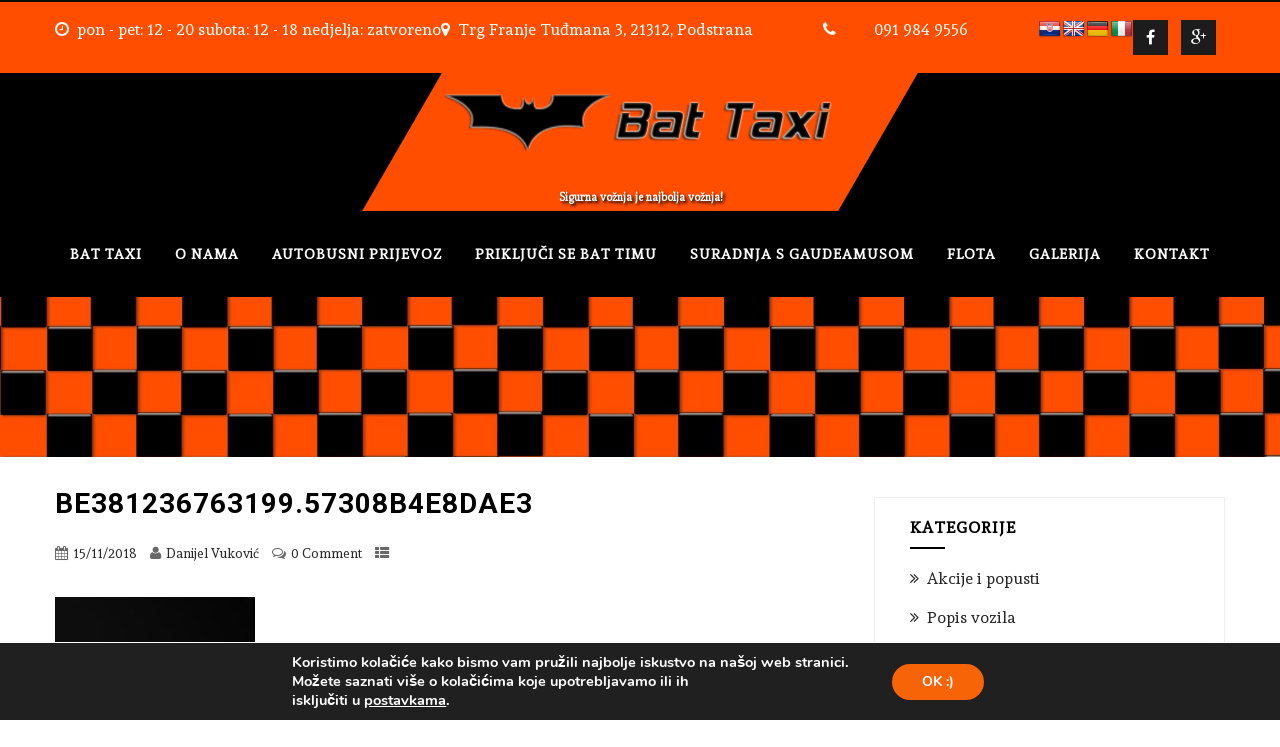

--- FILE ---
content_type: text/html; charset=UTF-8
request_url: https://bat-taxi.hr/be381236763199-57308b4e8dae3/
body_size: 21431
content:
<!DOCTYPE html>
<html xmlns="http://www.w3.org/1999/xhtml" dir="ltr" lang="hr" prefix="og: https://ogp.me/ns#">
<head>
<meta http-equiv="Content-Type" content="text/html; charset=UTF-8" />	
<!--[if IE]><meta http-equiv="X-UA-Compatible" content="IE=edge,chrome=1"><![endif]-->
<meta name="viewport" content="width=device-width, initial-scale=1.0"/>
<link rel="profile" href="http://gmpg.org/xfn/11"/>
<link rel="pingback" href="https://bat-taxi.hr/xmlrpc.php" /> 
<title>be381236763199.57308b4e8dae3 | BAT TAXI</title>

		<!-- All in One SEO 4.6.7.1 - aioseo.com -->
		<meta name="robots" content="max-image-preview:large" />
		<meta name="google-site-verification" content="VchOeE7ngjc5S2G3NWbf_F8q5yqmn1fAqFF95858BAg" />
		<meta name="msvalidate.01" content="181AEDE2CB96F9656E6D799412F07951" />
		<link rel="canonical" href="https://bat-taxi.hr/be381236763199-57308b4e8dae3/" />
		<meta name="generator" content="All in One SEO (AIOSEO) 4.6.7.1" />
		<meta property="og:locale" content="hr_HR" />
		<meta property="og:site_name" content="BAT TAXI" />
		<meta property="og:type" content="article" />
		<meta property="og:title" content="be381236763199.57308b4e8dae3 | BAT TAXI" />
		<meta property="og:url" content="https://bat-taxi.hr/be381236763199-57308b4e8dae3/" />
		<meta property="og:image" content="https://bat-taxi.hr/wp-content/uploads/2018/09/BAT-TAXI.jpg" />
		<meta property="og:image:secure_url" content="https://bat-taxi.hr/wp-content/uploads/2018/09/BAT-TAXI.jpg" />
		<meta property="og:image:width" content="700" />
		<meta property="og:image:height" content="550" />
		<meta property="article:published_time" content="2018-11-15T14:30:47+00:00" />
		<meta property="article:modified_time" content="2018-11-15T14:30:47+00:00" />
		<meta property="article:publisher" content="https://hr-hr.facebook.com/batenterprises1/" />
		<meta name="twitter:card" content="summary" />
		<meta name="twitter:title" content="be381236763199.57308b4e8dae3 | BAT TAXI" />
		<meta name="twitter:image" content="https://bat-taxi.hr/wp-content/uploads/2018/09/BAT-TAXI.jpg" />
		<meta name="google" content="nositelinkssearchbox" />
		<script type="application/ld+json" class="aioseo-schema">
			{"@context":"https:\/\/schema.org","@graph":[{"@type":"BreadcrumbList","@id":"https:\/\/bat-taxi.hr\/be381236763199-57308b4e8dae3\/#breadcrumblist","itemListElement":[{"@type":"ListItem","@id":"https:\/\/bat-taxi.hr\/#listItem","position":1,"name":"Home","item":"https:\/\/bat-taxi.hr\/","nextItem":"https:\/\/bat-taxi.hr\/be381236763199-57308b4e8dae3\/#listItem"},{"@type":"ListItem","@id":"https:\/\/bat-taxi.hr\/be381236763199-57308b4e8dae3\/#listItem","position":2,"name":"be381236763199.57308b4e8dae3","previousItem":"https:\/\/bat-taxi.hr\/#listItem"}]},{"@type":"ItemPage","@id":"https:\/\/bat-taxi.hr\/be381236763199-57308b4e8dae3\/#itempage","url":"https:\/\/bat-taxi.hr\/be381236763199-57308b4e8dae3\/","name":"be381236763199.57308b4e8dae3 | BAT TAXI","inLanguage":"hr","isPartOf":{"@id":"https:\/\/bat-taxi.hr\/#website"},"breadcrumb":{"@id":"https:\/\/bat-taxi.hr\/be381236763199-57308b4e8dae3\/#breadcrumblist"},"author":{"@id":"https:\/\/bat-taxi.hr\/author\/danijelv\/#author"},"creator":{"@id":"https:\/\/bat-taxi.hr\/author\/danijelv\/#author"},"datePublished":"2018-11-15T15:30:47+01:00","dateModified":"2018-11-15T15:30:47+01:00"},{"@type":"Organization","@id":"https:\/\/bat-taxi.hr\/#organization","name":"Bat Taxi","description":"Sigurna vo\u017enja je najbolja vo\u017enja!","url":"https:\/\/bat-taxi.hr\/"},{"@type":"Person","@id":"https:\/\/bat-taxi.hr\/author\/danijelv\/#author","url":"https:\/\/bat-taxi.hr\/author\/danijelv\/","name":"Danijel Vukovi\u0107","image":{"@type":"ImageObject","@id":"https:\/\/bat-taxi.hr\/be381236763199-57308b4e8dae3\/#authorImage","url":"https:\/\/secure.gravatar.com\/avatar\/df4a2602113f7e8648a9b2fcec3f46834e9bca7adba3bff803a1b9c836d50edd?s=96&d=mm&r=g","width":96,"height":96,"caption":"Danijel Vukovi\u0107"}},{"@type":"WebSite","@id":"https:\/\/bat-taxi.hr\/#website","url":"https:\/\/bat-taxi.hr\/","name":"BAT TAXI","description":"Sigurna vo\u017enja je najbolja vo\u017enja!","inLanguage":"hr","publisher":{"@id":"https:\/\/bat-taxi.hr\/#organization"}}]}
		</script>
		<!-- All in One SEO -->

<link rel='dns-prefetch' href='//translate.google.com' />
<link rel='dns-prefetch' href='//fonts.googleapis.com' />
<link rel="alternate" type="application/rss+xml" title="BAT TAXI &raquo; Kanal" href="https://bat-taxi.hr/feed/" />
<link rel="alternate" type="application/rss+xml" title="BAT TAXI &raquo; Kanal komentara" href="https://bat-taxi.hr/comments/feed/" />
<link rel="alternate" type="application/rss+xml" title="BAT TAXI &raquo; be381236763199.57308b4e8dae3 Kanal komentara" href="https://bat-taxi.hr/feed/?attachment_id=4112" />
<link rel="alternate" title="oEmbed (JSON)" type="application/json+oembed" href="https://bat-taxi.hr/wp-json/oembed/1.0/embed?url=https%3A%2F%2Fbat-taxi.hr%2Fbe381236763199-57308b4e8dae3%2F" />
<link rel="alternate" title="oEmbed (XML)" type="text/xml+oembed" href="https://bat-taxi.hr/wp-json/oembed/1.0/embed?url=https%3A%2F%2Fbat-taxi.hr%2Fbe381236763199-57308b4e8dae3%2F&#038;format=xml" />
<style id='wp-img-auto-sizes-contain-inline-css' type='text/css'>
img:is([sizes=auto i],[sizes^="auto," i]){contain-intrinsic-size:3000px 1500px}
/*# sourceURL=wp-img-auto-sizes-contain-inline-css */
</style>
<link rel='stylesheet' id='twb-open-sans-css' href='https://fonts.googleapis.com/css?family=Open+Sans%3A300%2C400%2C500%2C600%2C700%2C800&#038;display=swap&#038;ver=6.9' type='text/css' media='all' />
<link rel='stylesheet' id='twbbwg-global-css' href='https://bat-taxi.hr/wp-content/plugins/photo-gallery/booster/assets/css/global.css?ver=1.0.0' type='text/css' media='all' />
<style id='wp-emoji-styles-inline-css' type='text/css'>

	img.wp-smiley, img.emoji {
		display: inline !important;
		border: none !important;
		box-shadow: none !important;
		height: 1em !important;
		width: 1em !important;
		margin: 0 0.07em !important;
		vertical-align: -0.1em !important;
		background: none !important;
		padding: 0 !important;
	}
/*# sourceURL=wp-emoji-styles-inline-css */
</style>
<link rel='stylesheet' id='wp-block-library-css' href='https://bat-taxi.hr/wp-includes/css/dist/block-library/style.min.css?ver=6.9' type='text/css' media='all' />
<style id='global-styles-inline-css' type='text/css'>
:root{--wp--preset--aspect-ratio--square: 1;--wp--preset--aspect-ratio--4-3: 4/3;--wp--preset--aspect-ratio--3-4: 3/4;--wp--preset--aspect-ratio--3-2: 3/2;--wp--preset--aspect-ratio--2-3: 2/3;--wp--preset--aspect-ratio--16-9: 16/9;--wp--preset--aspect-ratio--9-16: 9/16;--wp--preset--color--black: #000000;--wp--preset--color--cyan-bluish-gray: #abb8c3;--wp--preset--color--white: #ffffff;--wp--preset--color--pale-pink: #f78da7;--wp--preset--color--vivid-red: #cf2e2e;--wp--preset--color--luminous-vivid-orange: #ff6900;--wp--preset--color--luminous-vivid-amber: #fcb900;--wp--preset--color--light-green-cyan: #7bdcb5;--wp--preset--color--vivid-green-cyan: #00d084;--wp--preset--color--pale-cyan-blue: #8ed1fc;--wp--preset--color--vivid-cyan-blue: #0693e3;--wp--preset--color--vivid-purple: #9b51e0;--wp--preset--gradient--vivid-cyan-blue-to-vivid-purple: linear-gradient(135deg,rgb(6,147,227) 0%,rgb(155,81,224) 100%);--wp--preset--gradient--light-green-cyan-to-vivid-green-cyan: linear-gradient(135deg,rgb(122,220,180) 0%,rgb(0,208,130) 100%);--wp--preset--gradient--luminous-vivid-amber-to-luminous-vivid-orange: linear-gradient(135deg,rgb(252,185,0) 0%,rgb(255,105,0) 100%);--wp--preset--gradient--luminous-vivid-orange-to-vivid-red: linear-gradient(135deg,rgb(255,105,0) 0%,rgb(207,46,46) 100%);--wp--preset--gradient--very-light-gray-to-cyan-bluish-gray: linear-gradient(135deg,rgb(238,238,238) 0%,rgb(169,184,195) 100%);--wp--preset--gradient--cool-to-warm-spectrum: linear-gradient(135deg,rgb(74,234,220) 0%,rgb(151,120,209) 20%,rgb(207,42,186) 40%,rgb(238,44,130) 60%,rgb(251,105,98) 80%,rgb(254,248,76) 100%);--wp--preset--gradient--blush-light-purple: linear-gradient(135deg,rgb(255,206,236) 0%,rgb(152,150,240) 100%);--wp--preset--gradient--blush-bordeaux: linear-gradient(135deg,rgb(254,205,165) 0%,rgb(254,45,45) 50%,rgb(107,0,62) 100%);--wp--preset--gradient--luminous-dusk: linear-gradient(135deg,rgb(255,203,112) 0%,rgb(199,81,192) 50%,rgb(65,88,208) 100%);--wp--preset--gradient--pale-ocean: linear-gradient(135deg,rgb(255,245,203) 0%,rgb(182,227,212) 50%,rgb(51,167,181) 100%);--wp--preset--gradient--electric-grass: linear-gradient(135deg,rgb(202,248,128) 0%,rgb(113,206,126) 100%);--wp--preset--gradient--midnight: linear-gradient(135deg,rgb(2,3,129) 0%,rgb(40,116,252) 100%);--wp--preset--font-size--small: 13px;--wp--preset--font-size--medium: 20px;--wp--preset--font-size--large: 36px;--wp--preset--font-size--x-large: 42px;--wp--preset--spacing--20: 0.44rem;--wp--preset--spacing--30: 0.67rem;--wp--preset--spacing--40: 1rem;--wp--preset--spacing--50: 1.5rem;--wp--preset--spacing--60: 2.25rem;--wp--preset--spacing--70: 3.38rem;--wp--preset--spacing--80: 5.06rem;--wp--preset--shadow--natural: 6px 6px 9px rgba(0, 0, 0, 0.2);--wp--preset--shadow--deep: 12px 12px 50px rgba(0, 0, 0, 0.4);--wp--preset--shadow--sharp: 6px 6px 0px rgba(0, 0, 0, 0.2);--wp--preset--shadow--outlined: 6px 6px 0px -3px rgb(255, 255, 255), 6px 6px rgb(0, 0, 0);--wp--preset--shadow--crisp: 6px 6px 0px rgb(0, 0, 0);}:where(.is-layout-flex){gap: 0.5em;}:where(.is-layout-grid){gap: 0.5em;}body .is-layout-flex{display: flex;}.is-layout-flex{flex-wrap: wrap;align-items: center;}.is-layout-flex > :is(*, div){margin: 0;}body .is-layout-grid{display: grid;}.is-layout-grid > :is(*, div){margin: 0;}:where(.wp-block-columns.is-layout-flex){gap: 2em;}:where(.wp-block-columns.is-layout-grid){gap: 2em;}:where(.wp-block-post-template.is-layout-flex){gap: 1.25em;}:where(.wp-block-post-template.is-layout-grid){gap: 1.25em;}.has-black-color{color: var(--wp--preset--color--black) !important;}.has-cyan-bluish-gray-color{color: var(--wp--preset--color--cyan-bluish-gray) !important;}.has-white-color{color: var(--wp--preset--color--white) !important;}.has-pale-pink-color{color: var(--wp--preset--color--pale-pink) !important;}.has-vivid-red-color{color: var(--wp--preset--color--vivid-red) !important;}.has-luminous-vivid-orange-color{color: var(--wp--preset--color--luminous-vivid-orange) !important;}.has-luminous-vivid-amber-color{color: var(--wp--preset--color--luminous-vivid-amber) !important;}.has-light-green-cyan-color{color: var(--wp--preset--color--light-green-cyan) !important;}.has-vivid-green-cyan-color{color: var(--wp--preset--color--vivid-green-cyan) !important;}.has-pale-cyan-blue-color{color: var(--wp--preset--color--pale-cyan-blue) !important;}.has-vivid-cyan-blue-color{color: var(--wp--preset--color--vivid-cyan-blue) !important;}.has-vivid-purple-color{color: var(--wp--preset--color--vivid-purple) !important;}.has-black-background-color{background-color: var(--wp--preset--color--black) !important;}.has-cyan-bluish-gray-background-color{background-color: var(--wp--preset--color--cyan-bluish-gray) !important;}.has-white-background-color{background-color: var(--wp--preset--color--white) !important;}.has-pale-pink-background-color{background-color: var(--wp--preset--color--pale-pink) !important;}.has-vivid-red-background-color{background-color: var(--wp--preset--color--vivid-red) !important;}.has-luminous-vivid-orange-background-color{background-color: var(--wp--preset--color--luminous-vivid-orange) !important;}.has-luminous-vivid-amber-background-color{background-color: var(--wp--preset--color--luminous-vivid-amber) !important;}.has-light-green-cyan-background-color{background-color: var(--wp--preset--color--light-green-cyan) !important;}.has-vivid-green-cyan-background-color{background-color: var(--wp--preset--color--vivid-green-cyan) !important;}.has-pale-cyan-blue-background-color{background-color: var(--wp--preset--color--pale-cyan-blue) !important;}.has-vivid-cyan-blue-background-color{background-color: var(--wp--preset--color--vivid-cyan-blue) !important;}.has-vivid-purple-background-color{background-color: var(--wp--preset--color--vivid-purple) !important;}.has-black-border-color{border-color: var(--wp--preset--color--black) !important;}.has-cyan-bluish-gray-border-color{border-color: var(--wp--preset--color--cyan-bluish-gray) !important;}.has-white-border-color{border-color: var(--wp--preset--color--white) !important;}.has-pale-pink-border-color{border-color: var(--wp--preset--color--pale-pink) !important;}.has-vivid-red-border-color{border-color: var(--wp--preset--color--vivid-red) !important;}.has-luminous-vivid-orange-border-color{border-color: var(--wp--preset--color--luminous-vivid-orange) !important;}.has-luminous-vivid-amber-border-color{border-color: var(--wp--preset--color--luminous-vivid-amber) !important;}.has-light-green-cyan-border-color{border-color: var(--wp--preset--color--light-green-cyan) !important;}.has-vivid-green-cyan-border-color{border-color: var(--wp--preset--color--vivid-green-cyan) !important;}.has-pale-cyan-blue-border-color{border-color: var(--wp--preset--color--pale-cyan-blue) !important;}.has-vivid-cyan-blue-border-color{border-color: var(--wp--preset--color--vivid-cyan-blue) !important;}.has-vivid-purple-border-color{border-color: var(--wp--preset--color--vivid-purple) !important;}.has-vivid-cyan-blue-to-vivid-purple-gradient-background{background: var(--wp--preset--gradient--vivid-cyan-blue-to-vivid-purple) !important;}.has-light-green-cyan-to-vivid-green-cyan-gradient-background{background: var(--wp--preset--gradient--light-green-cyan-to-vivid-green-cyan) !important;}.has-luminous-vivid-amber-to-luminous-vivid-orange-gradient-background{background: var(--wp--preset--gradient--luminous-vivid-amber-to-luminous-vivid-orange) !important;}.has-luminous-vivid-orange-to-vivid-red-gradient-background{background: var(--wp--preset--gradient--luminous-vivid-orange-to-vivid-red) !important;}.has-very-light-gray-to-cyan-bluish-gray-gradient-background{background: var(--wp--preset--gradient--very-light-gray-to-cyan-bluish-gray) !important;}.has-cool-to-warm-spectrum-gradient-background{background: var(--wp--preset--gradient--cool-to-warm-spectrum) !important;}.has-blush-light-purple-gradient-background{background: var(--wp--preset--gradient--blush-light-purple) !important;}.has-blush-bordeaux-gradient-background{background: var(--wp--preset--gradient--blush-bordeaux) !important;}.has-luminous-dusk-gradient-background{background: var(--wp--preset--gradient--luminous-dusk) !important;}.has-pale-ocean-gradient-background{background: var(--wp--preset--gradient--pale-ocean) !important;}.has-electric-grass-gradient-background{background: var(--wp--preset--gradient--electric-grass) !important;}.has-midnight-gradient-background{background: var(--wp--preset--gradient--midnight) !important;}.has-small-font-size{font-size: var(--wp--preset--font-size--small) !important;}.has-medium-font-size{font-size: var(--wp--preset--font-size--medium) !important;}.has-large-font-size{font-size: var(--wp--preset--font-size--large) !important;}.has-x-large-font-size{font-size: var(--wp--preset--font-size--x-large) !important;}
/*# sourceURL=global-styles-inline-css */
</style>

<style id='classic-theme-styles-inline-css' type='text/css'>
/*! This file is auto-generated */
.wp-block-button__link{color:#fff;background-color:#32373c;border-radius:9999px;box-shadow:none;text-decoration:none;padding:calc(.667em + 2px) calc(1.333em + 2px);font-size:1.125em}.wp-block-file__button{background:#32373c;color:#fff;text-decoration:none}
/*# sourceURL=/wp-includes/css/classic-themes.min.css */
</style>
<link rel='stylesheet' id='contact-form-7-css' href='https://bat-taxi.hr/wp-content/plugins/contact-form-7/includes/css/styles.css?ver=5.9.8' type='text/css' media='all' />
<link rel='stylesheet' id='google-language-translator-css' href='https://bat-taxi.hr/wp-content/plugins/google-language-translator/css/style.css?ver=6.0.20' type='text/css' media='' />
<link rel='stylesheet' id='mfcf7_zl_button_style-css' href='https://bat-taxi.hr/wp-content/plugins/multiline-files-for-contact-form-7/css/style.css?12&#038;ver=6.9' type='text/css' media='all' />
<link rel='stylesheet' id='bwg_fonts-css' href='https://bat-taxi.hr/wp-content/plugins/photo-gallery/css/bwg-fonts/fonts.css?ver=0.0.1' type='text/css' media='all' />
<link rel='stylesheet' id='sumoselect-css' href='https://bat-taxi.hr/wp-content/plugins/photo-gallery/css/sumoselect.min.css?ver=3.4.6' type='text/css' media='all' />
<link rel='stylesheet' id='mCustomScrollbar-css' href='https://bat-taxi.hr/wp-content/plugins/photo-gallery/css/jquery.mCustomScrollbar.min.css?ver=3.1.5' type='text/css' media='all' />
<link rel='stylesheet' id='bwg_googlefonts-css' href='https://fonts.googleapis.com/css?family=Ubuntu&#038;subset=greek,latin,greek-ext,vietnamese,cyrillic-ext,latin-ext,cyrillic' type='text/css' media='all' />
<link rel='stylesheet' id='bwg_frontend-css' href='https://bat-taxi.hr/wp-content/plugins/photo-gallery/css/styles.min.css?ver=1.8.27' type='text/css' media='all' />
<link rel='stylesheet' id='responsive-lightbox-swipebox-css' href='https://bat-taxi.hr/wp-content/plugins/responsive-lightbox/assets/swipebox/swipebox.min.css?ver=2.4.7' type='text/css' media='all' />
<link rel='stylesheet' id='complete-style-css' href='https://bat-taxi.hr/wp-content/themes/skt-car-rental/style.css?ver=6.9' type='text/css' media='all' />
<link rel='stylesheet' id='complete-style-core-css' href='https://bat-taxi.hr/wp-content/themes/skt-car-rental/style_core.css?ver=6.9' type='text/css' media='all' />
<link rel='stylesheet' id='complete-animated_css-css' href='https://bat-taxi.hr/wp-content/themes/skt-car-rental/assets/css/animate.min.css?ver=6.9' type='text/css' media='all' />
<link rel='stylesheet' id='complete-static_css-css' href='https://bat-taxi.hr/wp-content/themes/skt-car-rental/assets/css/nivo-slider.css?ver=6.9' type='text/css' media='all' />
<link rel='stylesheet' id='complete-gallery_css-css' href='https://bat-taxi.hr/wp-content/themes/skt-car-rental/assets/css/prettyPhoto.css?ver=6.9' type='text/css' media='all' />
<link rel='stylesheet' id='complete-awesome_css-css' href='https://bat-taxi.hr/wp-content/themes/skt-car-rental/assets/fonts/font-awesome.css?ver=6.9' type='text/css' media='all' />
<link rel='stylesheet' id='complete_google_fonts-css' href='//fonts.googleapis.com/css?family=Andada%3Aregular%7CRoboto%3Aregular%2Citalic%2C900%2C700%2C500%2C300%2C100%7CRoboto+Condensed%3Aregular%2Citalic%2C700%2C300%26subset%3Dlatin%2C' type='text/css' media='screen' />
<link rel='stylesheet' id='wpgdprc-front-css-css' href='https://bat-taxi.hr/wp-content/plugins/wp-gdpr-compliance/Assets/css/front.css?ver=1651578444' type='text/css' media='all' />
<style id='wpgdprc-front-css-inline-css' type='text/css'>
:root{--wp-gdpr--bar--background-color: #000000;--wp-gdpr--bar--color: #ffffff;--wp-gdpr--button--background-color: #000000;--wp-gdpr--button--background-color--darken: #000000;--wp-gdpr--button--color: #ffffff;}
/*# sourceURL=wpgdprc-front-css-inline-css */
</style>
<link rel='stylesheet' id='moove_gdpr_frontend-css' href='https://bat-taxi.hr/wp-content/plugins/gdpr-cookie-compliance/dist/styles/gdpr-main.css?ver=4.15.2' type='text/css' media='all' />
<style id='moove_gdpr_frontend-inline-css' type='text/css'>
#moove_gdpr_cookie_modal,#moove_gdpr_cookie_info_bar,.gdpr_cookie_settings_shortcode_content{font-family:Nunito,sans-serif}#moove_gdpr_save_popup_settings_button{background-color:#373737;color:#fff}#moove_gdpr_save_popup_settings_button:hover{background-color:#000}#moove_gdpr_cookie_info_bar .moove-gdpr-info-bar-container .moove-gdpr-info-bar-content a.mgbutton,#moove_gdpr_cookie_info_bar .moove-gdpr-info-bar-container .moove-gdpr-info-bar-content button.mgbutton{background-color:#f76307}#moove_gdpr_cookie_modal .moove-gdpr-modal-content .moove-gdpr-modal-footer-content .moove-gdpr-button-holder a.mgbutton,#moove_gdpr_cookie_modal .moove-gdpr-modal-content .moove-gdpr-modal-footer-content .moove-gdpr-button-holder button.mgbutton,.gdpr_cookie_settings_shortcode_content .gdpr-shr-button.button-green{background-color:#f76307;border-color:#f76307}#moove_gdpr_cookie_modal .moove-gdpr-modal-content .moove-gdpr-modal-footer-content .moove-gdpr-button-holder a.mgbutton:hover,#moove_gdpr_cookie_modal .moove-gdpr-modal-content .moove-gdpr-modal-footer-content .moove-gdpr-button-holder button.mgbutton:hover,.gdpr_cookie_settings_shortcode_content .gdpr-shr-button.button-green:hover{background-color:#fff;color:#f76307}#moove_gdpr_cookie_modal .moove-gdpr-modal-content .moove-gdpr-modal-close i,#moove_gdpr_cookie_modal .moove-gdpr-modal-content .moove-gdpr-modal-close span.gdpr-icon{background-color:#f76307;border:1px solid #f76307}#moove_gdpr_cookie_info_bar span.change-settings-button.focus-g,#moove_gdpr_cookie_info_bar span.change-settings-button:focus,#moove_gdpr_cookie_info_bar button.change-settings-button.focus-g,#moove_gdpr_cookie_info_bar button.change-settings-button:focus{-webkit-box-shadow:0 0 1px 3px #f76307;-moz-box-shadow:0 0 1px 3px #f76307;box-shadow:0 0 1px 3px #f76307}#moove_gdpr_cookie_modal .moove-gdpr-modal-content .moove-gdpr-modal-close i:hover,#moove_gdpr_cookie_modal .moove-gdpr-modal-content .moove-gdpr-modal-close span.gdpr-icon:hover,#moove_gdpr_cookie_info_bar span[data-href]>u.change-settings-button{color:#f76307}#moove_gdpr_cookie_modal .moove-gdpr-modal-content .moove-gdpr-modal-left-content #moove-gdpr-menu li.menu-item-selected a span.gdpr-icon,#moove_gdpr_cookie_modal .moove-gdpr-modal-content .moove-gdpr-modal-left-content #moove-gdpr-menu li.menu-item-selected button span.gdpr-icon{color:inherit}#moove_gdpr_cookie_modal .moove-gdpr-modal-content .moove-gdpr-modal-left-content #moove-gdpr-menu li a span.gdpr-icon,#moove_gdpr_cookie_modal .moove-gdpr-modal-content .moove-gdpr-modal-left-content #moove-gdpr-menu li button span.gdpr-icon{color:inherit}#moove_gdpr_cookie_modal .gdpr-acc-link{line-height:0;font-size:0;color:transparent;position:absolute}#moove_gdpr_cookie_modal .moove-gdpr-modal-content .moove-gdpr-modal-close:hover i,#moove_gdpr_cookie_modal .moove-gdpr-modal-content .moove-gdpr-modal-left-content #moove-gdpr-menu li a,#moove_gdpr_cookie_modal .moove-gdpr-modal-content .moove-gdpr-modal-left-content #moove-gdpr-menu li button,#moove_gdpr_cookie_modal .moove-gdpr-modal-content .moove-gdpr-modal-left-content #moove-gdpr-menu li button i,#moove_gdpr_cookie_modal .moove-gdpr-modal-content .moove-gdpr-modal-left-content #moove-gdpr-menu li a i,#moove_gdpr_cookie_modal .moove-gdpr-modal-content .moove-gdpr-tab-main .moove-gdpr-tab-main-content a:hover,#moove_gdpr_cookie_info_bar.moove-gdpr-dark-scheme .moove-gdpr-info-bar-container .moove-gdpr-info-bar-content a.mgbutton:hover,#moove_gdpr_cookie_info_bar.moove-gdpr-dark-scheme .moove-gdpr-info-bar-container .moove-gdpr-info-bar-content button.mgbutton:hover,#moove_gdpr_cookie_info_bar.moove-gdpr-dark-scheme .moove-gdpr-info-bar-container .moove-gdpr-info-bar-content a:hover,#moove_gdpr_cookie_info_bar.moove-gdpr-dark-scheme .moove-gdpr-info-bar-container .moove-gdpr-info-bar-content button:hover,#moove_gdpr_cookie_info_bar.moove-gdpr-dark-scheme .moove-gdpr-info-bar-container .moove-gdpr-info-bar-content span.change-settings-button:hover,#moove_gdpr_cookie_info_bar.moove-gdpr-dark-scheme .moove-gdpr-info-bar-container .moove-gdpr-info-bar-content button.change-settings-button:hover,#moove_gdpr_cookie_info_bar.moove-gdpr-dark-scheme .moove-gdpr-info-bar-container .moove-gdpr-info-bar-content u.change-settings-button:hover,#moove_gdpr_cookie_info_bar span[data-href]>u.change-settings-button,#moove_gdpr_cookie_info_bar.moove-gdpr-dark-scheme .moove-gdpr-info-bar-container .moove-gdpr-info-bar-content a.mgbutton.focus-g,#moove_gdpr_cookie_info_bar.moove-gdpr-dark-scheme .moove-gdpr-info-bar-container .moove-gdpr-info-bar-content button.mgbutton.focus-g,#moove_gdpr_cookie_info_bar.moove-gdpr-dark-scheme .moove-gdpr-info-bar-container .moove-gdpr-info-bar-content a.focus-g,#moove_gdpr_cookie_info_bar.moove-gdpr-dark-scheme .moove-gdpr-info-bar-container .moove-gdpr-info-bar-content button.focus-g,#moove_gdpr_cookie_info_bar.moove-gdpr-dark-scheme .moove-gdpr-info-bar-container .moove-gdpr-info-bar-content a.mgbutton:focus,#moove_gdpr_cookie_info_bar.moove-gdpr-dark-scheme .moove-gdpr-info-bar-container .moove-gdpr-info-bar-content button.mgbutton:focus,#moove_gdpr_cookie_info_bar.moove-gdpr-dark-scheme .moove-gdpr-info-bar-container .moove-gdpr-info-bar-content a:focus,#moove_gdpr_cookie_info_bar.moove-gdpr-dark-scheme .moove-gdpr-info-bar-container .moove-gdpr-info-bar-content button:focus,#moove_gdpr_cookie_info_bar.moove-gdpr-dark-scheme .moove-gdpr-info-bar-container .moove-gdpr-info-bar-content span.change-settings-button.focus-g,span.change-settings-button:focus,button.change-settings-button.focus-g,button.change-settings-button:focus,#moove_gdpr_cookie_info_bar.moove-gdpr-dark-scheme .moove-gdpr-info-bar-container .moove-gdpr-info-bar-content u.change-settings-button.focus-g,#moove_gdpr_cookie_info_bar.moove-gdpr-dark-scheme .moove-gdpr-info-bar-container .moove-gdpr-info-bar-content u.change-settings-button:focus{color:#f76307}#moove_gdpr_cookie_modal.gdpr_lightbox-hide{display:none}
/*# sourceURL=moove_gdpr_frontend-inline-css */
</style>
<script type="text/javascript" src="https://bat-taxi.hr/wp-includes/js/jquery/jquery.min.js?ver=3.7.1" id="jquery-core-js"></script>
<script type="text/javascript" src="https://bat-taxi.hr/wp-includes/js/jquery/jquery-migrate.min.js?ver=3.4.1" id="jquery-migrate-js"></script>
<script type="text/javascript" src="https://bat-taxi.hr/wp-content/plugins/photo-gallery/booster/assets/js/circle-progress.js?ver=1.2.2" id="twbbwg-circle-js"></script>
<script type="text/javascript" id="twbbwg-global-js-extra">
/* <![CDATA[ */
var twb = {"nonce":"21eeb81eb2","ajax_url":"https://bat-taxi.hr/wp-admin/admin-ajax.php","plugin_url":"https://bat-taxi.hr/wp-content/plugins/photo-gallery/booster","href":"https://bat-taxi.hr/wp-admin/admin.php?page=twbbwg_photo-gallery"};
var twb = {"nonce":"21eeb81eb2","ajax_url":"https://bat-taxi.hr/wp-admin/admin-ajax.php","plugin_url":"https://bat-taxi.hr/wp-content/plugins/photo-gallery/booster","href":"https://bat-taxi.hr/wp-admin/admin.php?page=twbbwg_photo-gallery"};
//# sourceURL=twbbwg-global-js-extra
/* ]]> */
</script>
<script type="text/javascript" src="https://bat-taxi.hr/wp-content/plugins/photo-gallery/booster/assets/js/global.js?ver=1.0.0" id="twbbwg-global-js"></script>
<script type="text/javascript" src="https://bat-taxi.hr/wp-content/plugins/multiline-files-for-contact-form-7/js/zl-multine-files.js?ver=6.9" id="mfcf7_zl_multiline_files_script-js"></script>
<script type="text/javascript" src="https://bat-taxi.hr/wp-content/plugins/photo-gallery/js/jquery.sumoselect.min.js?ver=3.4.6" id="sumoselect-js"></script>
<script type="text/javascript" src="https://bat-taxi.hr/wp-content/plugins/photo-gallery/js/tocca.min.js?ver=2.0.9" id="bwg_mobile-js"></script>
<script type="text/javascript" src="https://bat-taxi.hr/wp-content/plugins/photo-gallery/js/jquery.mCustomScrollbar.concat.min.js?ver=3.1.5" id="mCustomScrollbar-js"></script>
<script type="text/javascript" src="https://bat-taxi.hr/wp-content/plugins/photo-gallery/js/jquery.fullscreen.min.js?ver=0.6.0" id="jquery-fullscreen-js"></script>
<script type="text/javascript" id="bwg_frontend-js-extra">
/* <![CDATA[ */
var bwg_objectsL10n = {"bwg_field_required":"je obavezno polje. ","bwg_mail_validation":"Ovo nije va\u017ee\u0107i e-mail adresu. ","bwg_search_result":"Nema slika podudaranje va\u0161e pretra\u017eivanje.","bwg_select_tag":"Select Tag","bwg_order_by":"Order By","bwg_search":"Tra\u017ei","bwg_show_ecommerce":"Show Ecommerce","bwg_hide_ecommerce":"Hide Ecommerce","bwg_show_comments":"Prika\u017ei komentare","bwg_hide_comments":"Sakrij komentare","bwg_restore":"Vra\u0107anje","bwg_maximize":"Pove\u0107ali","bwg_fullscreen":"Na cijelom zaslonu","bwg_exit_fullscreen":"Iza\u0111ite preko cijelog zaslona","bwg_search_tag":"SEARCH...","bwg_tag_no_match":"No tags found","bwg_all_tags_selected":"All tags selected","bwg_tags_selected":"tags selected","play":"Igrajte","pause":"Pauza","is_pro":"","bwg_play":"Igrajte","bwg_pause":"Pauza","bwg_hide_info":"Sakrij informacije","bwg_show_info":"Poka\u017ei info","bwg_hide_rating":"Hide rating","bwg_show_rating":"Show rating","ok":"Ok","cancel":"Cancel","select_all":"Select all","lazy_load":"0","lazy_loader":"https://bat-taxi.hr/wp-content/plugins/photo-gallery/images/ajax_loader.png","front_ajax":"0","bwg_tag_see_all":"see all tags","bwg_tag_see_less":"see less tags"};
//# sourceURL=bwg_frontend-js-extra
/* ]]> */
</script>
<script type="text/javascript" src="https://bat-taxi.hr/wp-content/plugins/photo-gallery/js/scripts.min.js?ver=1.8.27" id="bwg_frontend-js"></script>
<script type="text/javascript" src="https://bat-taxi.hr/wp-content/plugins/responsive-lightbox/assets/swipebox/jquery.swipebox.min.js?ver=2.4.7" id="responsive-lightbox-swipebox-js"></script>
<script type="text/javascript" src="https://bat-taxi.hr/wp-includes/js/underscore.min.js?ver=1.13.7" id="underscore-js"></script>
<script type="text/javascript" src="https://bat-taxi.hr/wp-content/plugins/responsive-lightbox/assets/infinitescroll/infinite-scroll.pkgd.min.js?ver=6.9" id="responsive-lightbox-infinite-scroll-js"></script>
<script type="text/javascript" id="responsive-lightbox-js-before">
/* <![CDATA[ */
var rlArgs = {"script":"swipebox","selector":"lightbox","customEvents":"","activeGalleries":true,"animation":true,"hideCloseButtonOnMobile":false,"removeBarsOnMobile":false,"hideBars":true,"hideBarsDelay":5000,"videoMaxWidth":1080,"useSVG":true,"loopAtEnd":false,"woocommerce_gallery":false,"ajaxurl":"https:\/\/bat-taxi.hr\/wp-admin\/admin-ajax.php","nonce":"2b6afd90cc","preview":false,"postId":4112,"scriptExtension":false};

//# sourceURL=responsive-lightbox-js-before
/* ]]> */
</script>
<script type="text/javascript" src="https://bat-taxi.hr/wp-content/plugins/responsive-lightbox/js/front.js?ver=2.4.7" id="responsive-lightbox-js"></script>
<script type="text/javascript" src="https://bat-taxi.hr/wp-content/themes/skt-car-rental/assets/js/complete.js?ver=1" id="complete_js-js"></script>
<script type="text/javascript" src="https://bat-taxi.hr/wp-content/themes/skt-car-rental/assets/js/vidbg.js?ver=1" id="complete_vidbgjs-js"></script>
<script type="text/javascript" src="https://bat-taxi.hr/wp-content/themes/skt-car-rental/assets/js/other.js?ver=1" id="complete_otherjs-js"></script>
<script type="text/javascript" src="https://bat-taxi.hr/wp-content/themes/skt-car-rental/assets/js/jquery.bxslider.min.js?ver=1" id="complete_testimonialjs-js"></script>
<script type="text/javascript" src="https://bat-taxi.hr/wp-content/themes/skt-car-rental/assets/js/index.js?ver=1" id="complete_index-js"></script>
<script type="text/javascript" src="https://bat-taxi.hr/wp-content/themes/skt-car-rental/assets/js/jquery.quicksand.js?ver=1" id="complete_galjs1-js"></script>
<script type="text/javascript" src="https://bat-taxi.hr/wp-content/themes/skt-car-rental/assets/js/script.js?ver=1" id="complete_galjs3-js"></script>
<script type="text/javascript" src="https://bat-taxi.hr/wp-content/themes/skt-car-rental/assets/js/jquery.prettyPhoto.js?ver=1" id="complete_galjs4-js"></script>
<script type="text/javascript" id="wpgdprc-front-js-js-extra">
/* <![CDATA[ */
var wpgdprcFront = {"ajaxUrl":"https://bat-taxi.hr/wp-admin/admin-ajax.php","ajaxNonce":"51110d8ab9","ajaxArg":"security","pluginPrefix":"wpgdprc","blogId":"1","isMultiSite":"","locale":"hr","showSignUpModal":"","showFormModal":"","cookieName":"wpgdprc-consent","consentVersion":"","path":"/","prefix":"wpgdprc"};
//# sourceURL=wpgdprc-front-js-js-extra
/* ]]> */
</script>
<script type="text/javascript" src="https://bat-taxi.hr/wp-content/plugins/wp-gdpr-compliance/Assets/js/front.min.js?ver=1636968534" id="wpgdprc-front-js-js"></script>
<link rel="https://api.w.org/" href="https://bat-taxi.hr/wp-json/" /><link rel="alternate" title="JSON" type="application/json" href="https://bat-taxi.hr/wp-json/wp/v2/media/4112" /><link rel="EditURI" type="application/rsd+xml" title="RSD" href="https://bat-taxi.hr/xmlrpc.php?rsd" />
<meta name="generator" content="WordPress 6.9" />
<link rel='shortlink' href='https://bat-taxi.hr/?p=4112' />
<style>#google_language_translator{text-align:left!important;}select.goog-te-combo{float:right;}.goog-te-gadget{padding-top:13px;}.goog-te-gadget .goog-te-combo{margin-top:-7px!important;}.goog-te-gadget{margin-top:2px!important;}p.hello{font-size:12px;color:#666;}div.skiptranslate.goog-te-gadget{display:inline!important;}#google_language_translator,#language{clear:both;width:160px;text-align:right;}#language{float:right;}#flags{text-align:right;width:165px;float:right;clear:right;}#flags ul{float:right!important;}p.hello{text-align:right;float:right;clear:both;}.glt-clear{height:0px;clear:both;margin:0px;padding:0px;}#flags{width:165px;}#flags a{display:inline-block;margin-left:2px;}#google_language_translator a{display:none!important;}div.skiptranslate.goog-te-gadget{display:inline!important;}.goog-te-gadget{color:transparent!important;}.goog-te-gadget{font-size:0px!important;}.goog-branding{display:none;}.goog-tooltip{display: none!important;}.goog-tooltip:hover{display: none!important;}.goog-text-highlight{background-color:transparent!important;border:none!important;box-shadow:none!important;}#google_language_translator{display:none;}#google_language_translator select.goog-te-combo{color:#32373c;}div.skiptranslate{display:none!important;}body{top:0px!important;}#goog-gt-{display:none!important;}font font{background-color:transparent!important;box-shadow:none!important;position:initial!important;}#glt-translate-trigger{left:20px;right:auto;}#glt-translate-trigger > span{color:#ffffff;}#glt-translate-trigger{background:#f89406;}</style><style type="text/css">

/*Fixed Background*/

	/*BOXED LAYOUT*/
	.site_boxed .layer_wrapper, body.home.site_boxed #slidera {width: 83.5%;float: left;margin: 0 8.25%;
	background: #ffffff;}
	.site_boxed .stat_bg, .site_boxed .stat_bg_overlay{width: 83.5%;}
	.site_boxed .social_buttons{background: #ffffff;}
	.site_boxed .center {width: 95%!important;margin: 0 auto;}
	.site_boxed .head_top .center{ width:95%!important;}



/*Site Content Text Style*/
body, input, textarea{ 
	font-family:Andada; 	font-size:16px; }

.single_post .single_post_content .tabs li a:link, .single_post .single_post_content .tabs li a:visited{ color:#000000;}


.post_head, .author_div{ background:#545556;}
.post_head_bg, .author_div_bg{background:url(https://bat-taxi.hr/wp-content/uploads/2018/09/bat-taxi-back2018-3.jpg);}

/*Feattured Boxes Section*/
.featured_area_bg{background:url();}
.featured_area{background-color:#f2f2f2;}
.featured_block img{height:70px;; width:70px;} 
.featured_block{background-color:#ffffff;}

.sktmore{background-color:#000000;}
.sktmore:hover{background-color:#ff4e00;}

.expanding-grid .spacer{background-color:#ff4e00;}
.expand-left h2, .expand-left{color:#000000;}

.headingseperator h3{color:#000000;}
.headingseperator h3::after{border-bottom-color:#ff4e00;}

.expanding-grid .links > li a.active:after{border-bottom-color:#ff4e00;}

.squarebox{background-color:#ffffff;}
.squarebox:hover{background-color:#79ab9f;}
.squaretitle{color:#000000;}

.perfectbox{background-color:#ffffff; border-color:#eaeaea;}
.perfectborder:hover, .perfectbox:hover{border-color:#ff4e00 !important;}

.ourcarsbox{background-color:#f8f7f7;}
.ourcarsbox, .ourcars-title h5, .rentnow h5, .ourcars-description{color:#282828;}
.ourcarsbox:hover a h5{color:#ff4e00;}
ul.carrental-categ li.active a{color:#ff4e00 !important;}
.fromprice, .fromprice:after{background-color:#ff4e00;}
.ourcarsbox:hover .fromprice, .ourcarsbox:hover .fromprice::after{background-color:#404040;}
.frompriceinfo h5{color:#ffffff;}


/* Our Cars Services */
.carservices-icon i{background-color:#ffffff;}
.carservicesbox:hover .carservices-icon i{background-color:#ff4e00; color:#ffffff;}
.carservices-icon{border-color:#f9f9f9;}
.carservices-icon i, .carservices-description{color:#282828;}

.post_block_style3{background-color:#ffffff; border-color:#eaeaea;}
.post_block_style3:before{background:#9f9f9f;}

/*Home Section 1*/
.home1_section_area{background-color:#ffffff;}
.home1_section_area_bg{background:url(https://bat-taxi.hr/wp-content/uploads/2018/09/za-bat-vip.jpg);}

/*Home Section 2*/
.home2_section_area{background-color:#ffffff;}
.home2_section_area_bg{background:url();}

/*Home Section 3*/
.home3_section_area{background-color:#ffffff;}
.home3_section_area_bg{background:url(https://bat-taxi.hr/wp-content/themes/skt-car-rental/images/section-3-bg.jpg);}

/*Home Section 4*/
.home4_section_area{background-color:;}
.home4_section_area_bg{background:url(https://bat-taxi.hr/wp-content/uploads/2018/09/za-bat-usluge.jpg);}


/*Home Section 5*/
.home5_section_area{background-color:#f8f8f8;}
.home5_section_area_bg{background:url();}

/*Home Section 6*/
.home6_section_area{background-color:#ffffff;}
.home6_section_area_bg{background:url();}

/*Home Section 7*/
.home7_section_area{background-color:;}
.home7_section_area_bg{background:url(https://bat-taxi.hr/wp-content/themes/skt-car-rental/images/section-7-bg.jpg);}

/*Home Section 8*/
.home8_section_area{background-color:#ff4e00;}
.home8_section_area_bg{background:url();}

/*Home Section 9*/
.home9_section_area{background-color:#f6f6f6;}
.home9_section_area_bg{background:url();}

/*Home Section 10*/
.home10_section_area{background-color:;}
.home10_section_area_bg{background:url(https://bat-taxi.hr/wp-content/themes/skt-car-rental/images/section-10-bg.jpg);}

/*Home Section 11*/
.home11_section_area{background-color:#f6f6f6;}
.home11_section_area_bg{background:url();}

/*Home Section 12*/
.home12_section_area{background-color:;}
.home12_section_area_bg{background:url(https://bat-taxi.hr/wp-content/themes/skt-car-rental/images/section-12-bg.jpg);}

/*Home Section 13*/
.home13_section_area{background-color:#ffffff;}
.home13_section_area_bg{background:url();}

/*Home Section 14*/
.home14_section_area{background-color:;}
.home14_section_area_bg{background:url(https://bat-taxi.hr/wp-content/themes/skt-car-rental/images/section-14-bg.jpg);}

/*Home Section 15*/
.home15_section_area{background-color:#f6f6f6;}
.home15_section_area_bg{background:url();}

/*Home Section 16*/
.home16_section_area{background-color:#ffffff;}
.home16_section_area_bg{background:url();}

/*Home Section 17*/
.home17_section_area{background-color:#ffffff;}
.home17_section_area_bg{background:url();}


/*-----------------------------COLORS------------------------------------*/
		/*Header Color*/
		.header{ position:relative!important; background-color: rgba(0,0,0, 0.2);}
		
		.page .header, .single .header, .archive .header, .search .header{ position:absolute !important; background-color: rgba(0,0,0, 1)!important;}
		
				
		/*Head Top Bar Color*/
		.head-info-area{background:#ff4e00; border-color:#f4f4f4;}
		.head-info-area .left span.phntp{border-color:#f4f4f4;}
		
				.home.has_trans_header .header_wrap {float: left; position:relative;width: 100%;}
		.home.has_trans_header .header{position: absolute!important;z-index: 999;}

		/*Boxed Header should have boxed width*/
		body.home.site_boxed .header_wrap.layer_wrapper{width: 83.5%;float: left;margin: 0 8.25%;}
		.home.has_trans_header .header, .home.has_trans_header.page.page-template-page-frontpage_template .header{background-image:none;}
				.home.has_trans_header.page .header{background:#000000!important;}
		@media screen and (max-width: 480px){
		.home.has_trans_header .header{ background:#000000!important;}
		}
		/*LOGO*/
		.logo img{height:100px; width:400px; margin-top:0px;} 
				.logo h2, .logo h1, .logo h2 a:link, .logo h2 a:visited, .logo h1 a:link, .logo h1 a:visited, .logo h2 a:hover, .logo h1 a:hover{ 
			font-family:'Roboto'; 			font-size:27px;			color:#ffffff;
		}
				 .logobgcolor, .logobgcolor::after{background:#ff4e00;}
				
		/*HEADER TEXT BAR*/
				.head-info-area, .head-info-area a:link, .head-info-area a:visited, .sliderbelowphone{ 
			font-family:'Andada'; 						color:#ffffff;
		}	
		
		.head-info-area a:hover{ 
			color:#00000;
		}		
		
		a:link, a:visited{color:#ff4e00;}
		a:hover{color:#000000;}
		
		
		/*Slider Title*/
				.title{ 
			font-family:'Roboto Condensed'; 						color:#ffffff;
		}	
		
				.slidedesc{ 
			font-family:'Roboto'; 			font-size:16px;			color:#ffffff;
		}	
		
				.slidebtn{ 
			font-family:'Roboto Condensed'; 			font-size:16px;;
		}
		.slidebtn a{ 
			color:#ffffff; background-color:#ff4e00;
		}	
		.slidebtn a:hover{background-color:#ffffff; color:#ff4e00;}	
		.nivo-controlNav a{background-color:#ffffff}
		.nivo-controlNav a.active{background-color:#ff4e00}			
		
		.nivo-directionNav a{color:#ffffff}
		.nivo-directionNav a:hover{color:#ff4e00}				
		
		
		/* Global H1 */	
						h1, h1 a:link, h1 a:visited{ 
			font-family:'Andada'; 			font-size:28px;			color:#282828;
		}
		
		h1 a:hover{ 
			color:#ff4e00;
		}
		
		/* Global H2 */	
						h2, h2 a:link, h2 a:visited{ 
			font-family:'Andada'; 			font-size:27px;		color:#282828;
		}
		
		h2 a:hover{ 
			color:#ff4e00;
		}
		
		/* Global H3 */	
						h3, h3 a:link, h3 a:visited{ 
			font-family:'Andada'; 					color:#000000;
		}
		
		h3 a:hover{ 
			color:#ff4e00;
		}
		
		/* Global H4 */	
						h4, h4 a:link, h4 a:visited{ 
			font-family:'Andada'; 					color:#282828;
		}
		
		h4 a:hover{ 
			color:#ff4e00;
		}	
		
		/* Global H5 */	
						h5, h5 a:link, h5 a:visited{ 
			font-family:'Andada'; 					color:#282828;
		}
		
		h5 a:hover{ 
			color:#ff4e00;
		}	
		
		/* Global H6 */	
						h6, h6 a:link, h6 a:visited{ 
			font-family:'Andada'; 					color:#282828;
		}
		
		h6 a:hover{ 
			color:#ff4e00;
		}
		
		/* Post Meta Color */
		.post_block_style1_meta, .post_block_style1_meta a:link, .post_block_style1_meta a:visited, .post_block_style2_meta, .post_block_style2_meta a:link, .post_block_style2_meta a:visited, .single_metainfo, .single_metainfo a:link, .single_metainfo a:visited{ 
			color:#282828;
		}
		
		/* Team Box Background Color */
		.team-infobox{ 
			background-color:#f7f7f7;
		}
		
		/* Social Icon Background Color */
		.social-icons a:link, .social-icons a:visited{ 
			background-color:#1c1c1c;
			color:#ffffff;
		}	
		/* Social Icon Hover Background Color */
		.social-icons a:hover{ 
			background-color:#ff4e00;
		}
		/* Teambox Background Color */
				
		.testimonilacontent, .bxslider li p{color:#000000;}
		
		.bxslider li .arrow_box{background-color:;}	
		.arrow_box:after{border-top-color:;}
		
				
		/* Pager Color */
		.bx-wrapper .bx-pager.bx-default-pager a:link, .bx-wrapper .bx-pager.bx-default-pager a:visited{ 
			background:#000000;
		}	
		
		/* Pager Active Color */
		.bx-wrapper .bx-pager.bx-default-pager a:hover, .bx-wrapper .bx-pager.bx-default-pager a.active{ 
			background:#ff4e00;
		}
		/* Gallery Filter Active Bgcolor */
		li.active a:link, li.active a:visited{ 
			background-color:#ff4e00;
			color:#ffffff !important;
		}	
		
		/* Gallery Filter Active Bgcolor */
		.portfolio-categ li a:link, .portfolio-categ li a:visited{ 
			color:#000000;
		}			
		
		/* Skills Bar Background Color */
		.skill-bg{ 
			background-color:#f8f8f8;
		}	
		
		/* Skills Bar Text Color */
		.skillbar-title{ 
			color:#ffffff;
		}			
															
		#simple-menu{color:#ffffff;}
		body.home.has_trans_header #simple-menu{color:#fff;}
		span.desc{color:#ffffff;}

		/*MENU Text Color*/
		#topmenu ul li a:link, #topmenu ul li a:visited{color:#ffffff;}
		#topmenu ul li.menu_hover a:link, #topmenu ul li.menu_hover a:visited{border-color:#ff4e00;}
		#topmenu ul li.menu_hover>a:link, #topmenu ul li.menu_hover>a:visited, body.has_trans_header.home #topmenu ul li.menu_hover>a:link, body.has_trans_header.home #topmenu ul li.menu_hover>a:visited{color:#ff4e00;}
		#topmenu ul li.current-menu-item>a:link, #topmenu ul li.current-menu-item>a:visited, #topmenu ul li.current-menu-parent>a:link, #topmenu ul li.current_page_parent>a:visited, #topmenu ul li.current-menu-ancestor>a:link, #topmenu ul li.current-menu-ancestor>a:visited{color:#00f2e2;}
		#topmenu ul li ul{border-color:#ff4e00 transparent transparent transparent;}
		#topmenu ul.menu>li:hover:after{background-color:#ff4e00;}
		#topmenu ul li ul li a:hover{color:#00f2e2;}


		#topmenu ul.menu ul li{background-color:#ffffff;}		
		
		#topmenu ul.sub-menu li a, #topmenu ul.children li a{color:#000000;}	
		#topmenu ul.sub-menu li a:hover, #topmenu ul.children li a:hover, #topmenu li.menu_highlight_slim:hover, #topmenu ul.sub-menu li.current_page_item a, #topmenu ul.children li.current_page_item a, #topmenu ul.sub-menu li.current-menu-item a, #topmenu ul.children li.current-menu-item a{background-color:#000000 !important;}	

		.sidr{ background-color:#383939;}
		.pad_menutitle{ background-color:#ff4e00;}
		.sidr ul li a, .sidr ul li span, .sidr ul li ul li a, .sidr ul li ul li span{color:#FFFFFF;}	
		
		#simple-menu .fa-bars{color:#FFFFFF !important;}
		.pad_menutitle .fa-bars, .pad_menutitle .fa-times{color:#FFFFFF !important;}				

		.head_soc .social_bookmarks a:link, .head_soc .social_bookmarks a:visited{color:#ffffff;}
		.head_soc .social_bookmarks.bookmark_hexagon a:before {border-bottom-color: rgba(255,255,255, 0.3)!important;}
		.head_soc .social_bookmarks.bookmark_hexagon a i {background:rgba(255,255,255, 0.3)!important;}
		.head_soc .social_bookmarks.bookmark_hexagon a:after { border-top-color:rgba(255,255,255, 0.3)!important;}
		

		/*BASE Color*/
		.widget_border, .heading_border, #wp-calendar #today, .thn_post_wrap .more-link:hover, .moretag:hover, .search_term #searchsubmit, .error_msg #searchsubmit, #searchsubmit, .complete_pagenav a:hover, .nav-box a:hover .left_arro, .nav-box a:hover .right_arro, .pace .pace-progress, .homeposts_title .menu_border, span.widget_border, .ast_login_widget #loginform #wp-submit, .prog_wrap, .lts_layout1 a.image, .lts_layout2 a.image, .lts_layout3 a.image, .rel_tab:hover .related_img, .wpcf7-submit, .woo-slider #post_slider li.sale .woo_sale, .nivoinner .slide_button_wrap .lts_button, #accordion .slide_button_wrap .lts_button, .img_hover, p.form-submit #submit, .optimposts .type-product a.button.add_to_cart_button{background:#000000;} 
		
		.share_active, .comm_auth a, .logged-in-as a, .citeping a, .lay3 h2 a:hover, .lay4 h2 a:hover, .lay5 .postitle a:hover, .nivo-caption p a, .acord_text p a, .org_comment a, .org_ping a, .contact_submit input:hover, .widget_calendar td a, .ast_biotxt a, .ast_bio .ast_biotxt h3, .lts_layout2 .listing-item h2 a:hover, .lts_layout3 .listing-item h2 a:hover, .lts_layout4 .listing-item h2 a:hover, .lts_layout5 .listing-item h2 a:hover, .rel_tab:hover .rel_hover, .post-password-form input[type~=submit], .bio_head h3, .blog_mo a:hover, .ast_navigation a:hover, .lts_layout4 .blog_mo a:hover{color:#000000;}
		#home_widgets .widget .thn_wgt_tt, #sidebar .widget .thn_wgt_tt, #footer .widget .thn_wgt_tt, .astwt_iframe a, .ast_bio .ast_biotxt h3, .ast_bio .ast_biotxt a, .nav-box a span, .lay2 h2.postitle:hover a{color:#000000;}
		.pace .pace-activity{border-top-color: #000000!important;border-left-color: #000000!important;}
		.pace .pace-progress-inner{box-shadow: 0 0 10px #000000, 0 0 5px #000000;
		  -webkit-box-shadow: 0 0 10px #000000, 0 0 5px #000000;
		  -moz-box-shadow: 0 0 10px #000000, 0 0 5px #000000;}
		
		.fotorama__thumb-border, .ast_navigation a:hover{ border-color:#000000!important;}
		
		
		/*Text Color on BASE COLOR Element*/
		.icon_round a, #wp-calendar #today, .moretag:hover, .search_term #searchsubmit, .error_msg #searchsubmit, .complete_pagenav a:hover, .ast_login_widget #loginform #wp-submit, #searchsubmit, .prog_wrap, .rel_tab .related_img i, .lay1 h2.postitle a, .nivoinner .slide_button_wrap .lts_button, #accordion .slide_button_wrap .lts_button, .lts_layout1 .icon_wrap a, .lts_layout2 .icon_wrap a, .lts_layout3 .icon_wrap a, .lts_layout1 .icon_wrap a:hover{color:#ffffff;}
		.thn_post_wrap .listing-item .moretag:hover, body .lts_layout1 .listing-item .title, .lts_layout2 .img_wrap .complete_plus, .img_hover .icon_wrap a, body .thn_post_wrap .lts_layout1 .icon_wrap a, .wpcf7-submit, .woo-slider #post_slider li.sale .woo_sale, p.form-submit #submit, .optimposts .type-product a.button.add_to_cart_button{color:#ffffff;}




/*Sidebar Widget Background Color */
#sidebar .widget{ background:#FFFFFF;}
#sidebar .widget_wrap{border-color:#eeeff5;}
/*Widget Title Color */
#sidebar .widget-title, #sidebar .widget-title a{color:#666666;}

#sidebar #sidebar .widget, #sidebar .widget .widget_wrap{ color:#999999;}
#sidebar .widget .widgettitle, #sidebar .widget .widgettitle a:link, #sidebar .widget .widgettitle a:visited{font-size:16px;}

#sidebar .widget li a, #sidebar .widget a, #sidebar ul li i{ color:#282828;}
#sidebar .widget li a:hover, #sidebar .widget a:hover, #sidebar ul li:hover i, #sidebar ul li.current-cat i, #sidebar ul li.current-cat a{ color:#ff4e00;}


.flipcard .front{background-color:#ffffff; border-color:#e0e0e0;}

.flipcard .back{background-color:#f7f7f7; border-color:#000000;}

.divider5 span, .divider6 span{background-color:#8c8b8b;}
.divider1, .divider2, .divider3, .divider4, .divider5, .divider6, .fusion-title .title-sep, .fusion-title.sep-underline, .product .product-border, .fusion-title .title-sep{border-color:#8c8b8b;}

.timeline-both-side li .timeline-description{background-color:#ffffff;}

.timeline-both-side:before, .timeline-both-side li .border-line, .timeline-both-side li .border-line:before{background-color:#dedede;}

.timeline-both-side:after, .timeline-both-side li .timeline-description{border-color:#dedede;}
.griditem{background-color:#ffffff;}
.griditem{border-color:#cccccc;}

.serviceboxbg{background:rgba(255,78,0, 1); border-right-color:#fcd453;}
.serviceboxbg:hover{background-color:#ff8800;}
.servicebox h3, .serviceboxbg p{color:#ffffff !important;}
.sktgo, .sktgo:hover{background-color:#ffffff;}

#footer .footercols1 h4, #footer .footercols2 h4, #footer .footercols3 h4, #footer .footercols4 h4{color:#ffffff;}

#footer .footercols1 h4:after, #footer .footercols2 h4:after, #footer .footercols3 h4:after, #footer .footercols4 h4:after{
		border-color:#ff4e00;}

#footer .contact-info{background:#161616;}
#footer .contact-info .box i{color:#ffffff;}
#footer .contact-info .box h5{color:#ffffff;}
#footer .contact-info .box p{color:#757575;}
#footer .contact-info .box i::after{background:#ff8800;}
#footer .contact-info .box{border-right-color:#1f1f1f;}


/*FOOTER WIDGET COLORS*/



#footer{background: #1d1d1d;}
		#footer{background:url(https://bat-taxi.hr/wp-content/uploads/2018/09/footer-bg2.jpg) no-repeat top center; background-size:100% 100%; background-attachment:fixed;}
#footer .footercols1, #footer .footercols2, #footer .footercols3, #footer .footercols4, .footer-post-area ul li h6, .footer-post-area ul li h6 a:link, .footer-post-area ul li h6 a:visited, .footmenu li a{color:#d9d9d9;}
/*COPYRIGHT COLORS*/
#copyright{background: #000000;}
.copytext, .copytext a:link, .copytext a:visited{color: #ff4e00;}

.foot_soc .social_bookmarks a:link, .foot_soc .social_bookmarks a:visited{color:#ff4e00;}
.foot_soc .social_bookmarks.bookmark_hexagon a:before {border-bottom-color: rgba(255,78,0, 0.3);}
.foot_soc .social_bookmarks.bookmark_hexagon a i {background:rgba(255,78,0, 0.3);}
.foot_soc .social_bookmarks.bookmark_hexagon a:after { border-top-color:rgba(255,78,0, 0.3);}



/*-------------------------------------TYPOGRAPHY--------------------------------------*/

/*Post Titles and headings Font*/
.postitle, .product_title{ font-family:Roboto;}

/*Menu Font*/
#topmenu ul li a{ font-family:Andada;}

.midrow_block h3, .lay1 h2.postitle, .more-link, .moretag, .single_post .postitle, .related_h3, .comments_template #comments, #comments_ping, #reply-title, #submit, #sidebar .widget .widgettitle, #sidebar .widget .widgettitle a, .search_term h2, .search_term #searchsubmit, .error_msg #searchsubmit, #footer .widgets .widgettitle, .home_title, body .lts_layout1 .listing-item .title, .lay4 h2.postitle, .lay2 h2.postitle a, #home_widgets .widget .widgettitle, .product_title, .page_head h1, .featured_area h2, .featured_block h3, h1, h2, h3, h4, h5, h6{ text-transform:uppercase; letter-spacing:1px;}

#topmenu ul li a{ text-transform:uppercase; letter-spacing:1px;}

#topmenu ul li a{font-size:14px;}
#topmenu ul li {line-height: 14px;}

/*Body Text Color*/
body, .home_cat a, .contact_submit input, .comment-form-comment textarea{ color:#000000;}
.single_post_content .tabs li a{ color:#000000;}
.thn_post_wrap .listing-item .moretag{ color:#000000;}
	
	

/*Post Title */
.postitle, .postitle a, .nav-box a, h3#comments, h3#comments_ping, .comment-reply-title, .related_h3, .nocomments, .lts_layout2 .listing-item h2 a, .lts_layout3 .listing-item h2 a, .lts_layout4 .listing-item h2 a, .author_inner h5, .product_title, .woocommerce-tabs h2, .related.products h2, .optimposts .type-product h2.postitle a, .woocommerce ul.products li.product h3{ text-decoration:none; color:#000000;}

/*Woocommerce*/
.optimposts .type-product a.button.add_to_cart_button:hover{background-color:#ffffff;color:#000000;} 
.optimposts .lay2_wrap .type-product span.price, .optimposts .lay3_wrap .type-product span.price, .optimposts .lay4_wrap  .type-product span.price, .optimposts .lay4_wrap  .type-product a.button.add_to_cart_button{color:#000000;}
.optimposts .lay2_wrap .type-product a.button.add_to_cart_button:before, .optimposts .lay3_wrap .type-product a.button.add_to_cart_button:before{color:#000000;}
.optimposts .lay2_wrap .type-product a.button.add_to_cart_button:hover:before, .optimposts .lay3_wrap .type-product a.button.add_to_cart_button:hover:before, .optimposts .lay4_wrap  .type-product h2.postitle a{color:#000000;}



@media screen and (max-width: 480px){
body.home.has_trans_header .header .logo h1 a:link, body.home.has_trans_header .header .logo h1 a:visited{ color:#ffffff!important;}
body.home.has_trans_header .header #simple-menu{color:#ffffff!important;}
}

/*USER'S CUSTOM CSS---------------------------------------------------------*/
/*---------------------------------------------------------*/
</style>

<!--[if IE]>
<style type="text/css">
.text_block_wrap, .home .lay1, .home .lay2, .home .lay3, .home .lay4, .home .lay5, .home_testi .looper, #footer .widgets{opacity:1!important;}
#topmenu ul li a{display: block;padding: 20px; background:url(#);}
</style>
<![endif]-->
<meta name="generator" content="Elementor 3.23.3; features: additional_custom_breakpoints, e_lazyload; settings: css_print_method-external, google_font-enabled, font_display-auto">
<style type="text/css">.recentcomments a{display:inline !important;padding:0 !important;margin:0 !important;}</style>			<style>
				.e-con.e-parent:nth-of-type(n+4):not(.e-lazyloaded):not(.e-no-lazyload),
				.e-con.e-parent:nth-of-type(n+4):not(.e-lazyloaded):not(.e-no-lazyload) * {
					background-image: none !important;
				}
				@media screen and (max-height: 1024px) {
					.e-con.e-parent:nth-of-type(n+3):not(.e-lazyloaded):not(.e-no-lazyload),
					.e-con.e-parent:nth-of-type(n+3):not(.e-lazyloaded):not(.e-no-lazyload) * {
						background-image: none !important;
					}
				}
				@media screen and (max-height: 640px) {
					.e-con.e-parent:nth-of-type(n+2):not(.e-lazyloaded):not(.e-no-lazyload),
					.e-con.e-parent:nth-of-type(n+2):not(.e-lazyloaded):not(.e-no-lazyload) * {
						background-image: none !important;
					}
				}
			</style>
			<link rel="icon" href="https://bat-taxi.hr/wp-content/uploads/2018/09/cropped-BAT-TAXI-150x150.jpg" sizes="32x32" />
<link rel="icon" href="https://bat-taxi.hr/wp-content/uploads/2018/09/cropped-BAT-TAXI-300x300.jpg" sizes="192x192" />
<link rel="apple-touch-icon" href="https://bat-taxi.hr/wp-content/uploads/2018/09/cropped-BAT-TAXI-300x300.jpg" />
<meta name="msapplication-TileImage" content="https://bat-taxi.hr/wp-content/uploads/2018/09/cropped-BAT-TAXI-300x300.jpg" />
<link rel='stylesheet' id='so-css-skt-car-rental-css' href='https://bat-taxi.hr/wp-content/uploads/so-css/so-css-skt-car-rental.css?ver=1536840067' type='text/css' media='all' />
</head>

<body class="attachment wp-singular attachment-template-default single single-attachment postid-4112 attachmentid-4112 attachment-jpeg wp-theme-skt-car-rental site_full has_trans_header not_frontpage elementor-default elementor-kit-4183">

<!--HEADER-->
<div class="header_wrap layer_wrapper">
		
<!--HEADER STARTS-->
    	<!--HEAD INFO AREA-->
		<div class="head-info-area">
        	<div class="center">
            	<div class="widget_text left"><div class="textwidget custom-html-widget"><i class="fa fa-clock-o"></i>pon - pet: 12 - 20 subota: 12 - 18 nedjelja: zatvoreno</div></div><div class="widget_text left"><div class="textwidget custom-html-widget"><i class="fa fa-map-marker"></i>Trg Franje Tuđmana 3, 21312, Podstrana </div></div>                <div class="widget_text right"><div class="textwidget custom-html-widget"><div class="social-icons"> <a href="https://www.facebook.com/batenterprises1" target="_blank" class="fa fa-facebook fa-1x" title="facebook"></a>  <a href="https://plus.google.com/u/0/103885613949289706164" target="_blank" class="fa fa-google-plus fa-1x" title="google-plus"></a>  </div></div></div><div class="widget_text right"><div class="textwidget custom-html-widget"><i class="fa fa-phone"></i><a href="tel:+3850919849556">091 984 9556</a><div id="flags" class="size22"><ul id="sortable" class="ui-sortable" style="float:left"><li id='Croatian'><a href='#' title='Croatian' class='nturl notranslate hr flag Croatian'></a></li><li id='English'><a href='#' title='English' class='nturl notranslate en flag English'></a></li><li id='German'><a href='#' title='German' class='nturl notranslate de flag German'></a></li><li id='Italian'><a href='#' title='Italian' class='nturl notranslate it flag Italian'></a></li></ul></div><div id="google_language_translator" class="default-language-hr"></div></div></div>                <div class="clear"></div>                
            </div>
        </div>
    <div class="header type3">
    <div class="centerlogo">
        <!--LOGO START-->
        <div class="logobgcolor">
            <div class="logo">
                                    <a class="logoimga" title="BAT TAXI" href="https://bat-taxi.hr/"><img src="https://bat-taxi.hr/wp-content/uploads/2018/09/bat-taxi-logo-2018-2.png" /></a>
                    <span class="desc">Sigurna vožnja je najbolja vožnja!</span>
                            </div> </div>
        <!--LOGO END-->
    </div>    
        <div class="center centerlogoarea">
            <div class="head_inner">
            <!--MENU START--> 
                <!--MOBILE MENU START-->
                <a id="simple-menu" href="#sidr"><i class="fa-bars"></i></a>
                <!--MOBILE MENU END--> 
                <div id="topmenu" class="">
                <div class="menu-header"><ul id="menu-glavni-izbornik" class="menu"><li id="menu-item-3378" class="menu-item menu-item-type-custom menu-item-object-custom menu-item-home menu-item-3378"><a href="https://bat-taxi.hr/">BAT TAXI</a></li>
<li id="menu-item-3376" class="menu-item menu-item-type-post_type menu-item-object-page menu-item-3376"><a href="https://bat-taxi.hr/o-nama/">O NAMA</a></li>
<li id="menu-item-3527" class="menu-item menu-item-type-post_type menu-item-object-page menu-item-3527"><a href="https://bat-taxi.hr/autobusniprijevoz/">AUTOBUSNI PRIJEVOZ</a></li>
<li id="menu-item-3534" class="menu-item menu-item-type-post_type menu-item-object-page menu-item-3534"><a href="https://bat-taxi.hr/prikljuci-se-bat-timu/">PRIKLJUČI SE BAT TIMU</a></li>
<li id="menu-item-3541" class="menu-item menu-item-type-post_type menu-item-object-page menu-item-3541"><a href="https://bat-taxi.hr/suradnja-s-gaudeamusom/">SURADNJA S GAUDEAMUSOM</a></li>
<li id="menu-item-3535" class="menu-item menu-item-type-post_type menu-item-object-page menu-item-3535"><a href="https://bat-taxi.hr/flota/">FLOTA</a></li>
<li id="menu-item-3542" class="menu-item menu-item-type-post_type menu-item-object-page menu-item-3542"><a href="https://bat-taxi.hr/galerijax/">GALERIJA</a></li>
<li id="menu-item-3536" class="menu-item menu-item-type-post_type menu-item-object-page menu-item-3536"><a href="https://bat-taxi.hr/kontakt/">KONTAKT</a></li>
</ul></div>                </div>
            <!--MENU END-->
            
            </div>
    </div>
    </div>
<!--HEADER ENDS--></div><!--layer_wrapper class END-->
<marquee behaviour=”scroll” direction=”left”
SCROLLDELAY=2 SCROLLAMOUNT=7 WIDTH 1100
HEIGHT=30 style=”color:#00cc66” ><h2>Sve cijene izražene na stranici odnose se na vožnju do disco kluba Gaudeamus (Posušje) i natrag. Za ostale upite molimo nazovite nas.</h2></marquee>﻿
<!--Slider START-->
     
<!--Slider END-->
<div class="post_wrap layer_wrapper">
    <!--CUSTOM PAGE HEADER STARTS-->
    	

   
      	<!--Header POST-->
      <div class="">
          <div class="post_head post_head_bg"></div>
       	</div>
      <!--page_head class END-->
    
      	  
      
      
    <!--CUSTOM PAGE HEADER ENDS-->
    	<div id="content">
		<div class="center">
           <!--POST START-->
			<div class="single_wrap">
				<div class="single_post">

                                       <div class="post-4112 attachment type-attachment status-inherit hentry" id="post-4112"> 
                        
                    <!--EDIT BUTTON START-->
						    				<!--EDIT BUTTON END-->
                    
                    <!--POST START-->
                        <div class="single_post_content">
                        
                            <h1 class="postitle entry-title">be381236763199.57308b4e8dae3</h1>
                            <!--POST INFO START-->
								                                <div class="single_metainfo ">
                                	<!--DATE-->
                                    <i class="fa-calendar"></i><a class="comm_date post-date updated">15/11/2018</a>
                                    <!--AUTHOR-->
                                    <i class="fa-user"></i><a class='vcard author post-author' href="https://bat-taxi.hr/author/danijelv/"><span class='fn'>Danijel Vuković</span></a>
                                    <!--COMMENTS COUNT-->
                                    <i class="fa-comments-o"></i><div class="meta_comm"><a href="https://bat-taxi.hr/be381236763199-57308b4e8dae3/#respond">0 Comment</a></div>                                	<!--CATEGORY LIST-->
                                  <i class="fa-th-list"></i><div class="catag_list"></div>
                                </div>
                                                            <!--POST INFO END-->
                            
                            <!--POST CONTENT START-->
                                <div class="thn_post_wrap">

									<p class="attachment"><a href='https://bat-taxi.hr/wp-content/uploads/2018/11/be381236763199.57308b4e8dae3.jpg' title="" data-rl_title="" class="rl-gallery-link" data-rl_caption="" data-rel="lightbox-gallery-0"><img fetchpriority="high" decoding="async" width="200" height="300" src="https://bat-taxi.hr/wp-content/uploads/2018/11/be381236763199.57308b4e8dae3-200x300.jpg" class="attachment-medium size-medium" alt="" srcset="https://bat-taxi.hr/wp-content/uploads/2018/11/be381236763199.57308b4e8dae3-200x300.jpg 200w, https://bat-taxi.hr/wp-content/uploads/2018/11/be381236763199.57308b4e8dae3-683x1024.jpg 683w, https://bat-taxi.hr/wp-content/uploads/2018/11/be381236763199.57308b4e8dae3-768x1151.jpg 768w, https://bat-taxi.hr/wp-content/uploads/2018/11/be381236763199.57308b4e8dae3-1025x1536.jpg 1025w, https://bat-taxi.hr/wp-content/uploads/2018/11/be381236763199.57308b4e8dae3.jpg 1200w" sizes="(max-width: 200px) 100vw, 200px" /></a></p>
                                    
                                </div>
                                	<div style="clear:both"></div>
                                <div class="thn_post_wrap wp_link_pages">
									                                </div>
                            <!--POST CONTENT END-->
                            
                            
                            
                            <!--POST FOOTER START-->
                                <div class="post_foot">
                                    <div class="post_meta">
										                                     </div>
                               </div>
                           <!--POST FOOTER END-->
                            
                        </div>
                    <!--POST END-->
                    </div>
                        
             
       
                        
								<!--NEXT AND PREVIOUS POSTS START--> 
												  
        <div id="ast_nextprev" class="navigation ">
        
			<span class="div_middle"><i class="fa fa-stop"></i></span> 
            
                                </div>
                                                            <!--NEXT AND PREVIOUS POSTS END-->          
                

            <!--COMMENT START: Calling the Comment Section. If you want to hide comments from your posts, remove the line below-->     
				                    <div class="comments_template ">
                        
 
<!-- THE COMMENTS/PING TEMPLATE START -->
 
<!-- If comments are open, but there are no comments. -->
 
 

<!--COMMENT FORM START--> 
		<div id="respond" class="comment-respond">
		<h3 id="reply-title" class="comment-reply-title">Odgovori <small><a rel="nofollow" id="cancel-comment-reply-link" href="/be381236763199-57308b4e8dae3/#respond" style="display:none;">Otkaži odgovor</a></small></h3><p class="must-log-in">Morate biti <a href="https://bat-taxi.hr/wp-login.php?redirect_to=https%3A%2F%2Fbat-taxi.hr%2Fbe381236763199-57308b4e8dae3%2F">prijavljeni</a> da biste objavili komentar.</p>	</div><!-- #respond -->
	<!--COMMENT FORM END-->                     </div>
                 
            <!--COMMENT END-->


			</div>
</div>
            
            <!--SIDEBAR START--> 
            	<div id="sidebar">
  <div class="widgets">
    <div id="categories-4" class="widget widget_categories" data-widget-id="categories-4"><div class="widget_wrap"><h3 class="widgettitle">Kategorije</h3>
			<ul>
					<li class="cat-item cat-item-133"><a href="https://bat-taxi.hr/category/akcije-i-popusti/">Akcije i popusti</a>
</li>
	<li class="cat-item cat-item-130"><a href="https://bat-taxi.hr/category/popis-vozila/">Popis vozila</a>
</li>
			</ul>

			<span class="widget_corner"></span></div></div><div id="archives-4" class="widget widget_archive" data-widget-id="archives-4"><div class="widget_wrap"><h3 class="widgettitle">Arhiva</h3>
			<ul>
					<li><a href='https://bat-taxi.hr/2023/08/'>kolovoz 2023</a></li>
	<li><a href='https://bat-taxi.hr/2018/09/'>rujan 2018</a></li>
			</ul>

			<span class="widget_corner"></span></div></div>  </div>
</div>
            <!--SIDEBAR END--> 



		</div><!--center class END-->
	</div>                <!--#content END-->
</div><!--layer_wrapper class END-->

		<a class="to_top "><i class="fa-angle-up fa-2x"></i></a>
<!--Footer Start-->
<div class="footer_wrap layer_wrapper ">
<div id="footer" >
    <div class="center">
     
		<div class="row">
        <div class="contact-info">
                	<div class="col-4">
                    	<div class="box">
                        	                        	<i class="fa fa-map-o" aria-hidden="true"></i>                                                                                    <h5>POSJETITE NAS</h5>
                                                                                    <p>Trg Franje Tuđmana 3, 21312, Podstrana</p>
                                                    </div>
                    </div>
                    
                    <div class="col-4">
                    	<div class="box">
                        	                        	<i class="fa fa-envelope-o" aria-hidden="true"></i>                                                                                    <h5>PIŠITE NAM</h5>
                                                                                    <p> <a href="mailto:info@bat-taxi.hr">info@bat-taxi.hr</a></p>
                                                    </div>
                    </div>
                    
                    <div class="col-4">
                    	<div class="box">
                        	                        	<i class="fa fa-phone" aria-hidden="true"></i>                                                                                    <h5>NAZOVITE NAS</h5>
                                                                                    <p><a href="tel:+3850919849556">091 984 9556</a></p>
                                                    </div>
                    </div>
                    <div class="clear"></div>
                </div>
        </div>
                
    	<div class="rowfooter">
            <div class="clear"></div>
    		            <div class="footercols4"><h4>O NAMA</h4><p><strong>Bat enterprises</strong> je tvrtka koja se bavi iznajmljivanjem vozila, taxi prijevozom I organizacijom jednodnevnih izleta.  U svom višegodišnjem iskustvu prijevoza putnika Bat enterprises je stekao preko 1000 zadovoljnih klijenata diljem RH. Uočivši nedostatak kvalitetne taxi usluge Bat enterprises je u travnju 2018 godine osnovao svoju filijalu <strong>Bat taxi</strong>.</p><p><a href="https://bat-taxi.hr/o-nama/">Pročitajte više...</a></p></div>
            <div class="footercols4"><h4>PRAVILA PRIVATNOSTI</h4><div class="menu-footer-menu-container"><ul id="menu-footer-menu" class="footmenu"><li id="menu-item-3709" class="menu-item menu-item-type-post_type menu-item-object-page menu-item-3709"><a href="https://bat-taxi.hr/pravni-podatci/">Pravni podatci</a></li>
<li id="menu-item-3710" class="menu-item menu-item-type-post_type menu-item-object-page menu-item-privacy-policy menu-item-3710"><a rel="privacy-policy" href="https://bat-taxi.hr/pravila-privatnosti/">Pravila privatnosti</a></li>
</ul></div>            </div>
            <div class="footercols4"><h4>ZADNJE OBJAVE</h4><div class="footer-post-area">
            	<ul><li><a href="https://bat-taxi.hr/taxiimotski/"><img src="https://bat-taxi.hr/wp-content/uploads/2018/09/Bane-Mijićević-prijevoz-BAT-TAXI-50x42.jpg"/></a><h6><a href="https://bat-taxi.hr/taxiimotski/">TAXI IMOTSKI</a></h6><p>Naša tvrtka posluje i&hellip;</p></li><li><a href="https://bat-taxi.hr/popis-nasih-vozila/"><img src="https://bat-taxi.hr/wp-content/uploads/2018/09/popis-vozila-istaknuto-50x42.jpg"/></a><h6><a href="https://bat-taxi.hr/popis-nasih-vozila/">POPIS NAŠIH VOZILA</a></h6><p>BAT TAXI - Vozi&hellip;</p></li></ul></div></div>
            <div class="footercols4"><h4>KONTAKTIRAJTE NAS</h4><p>BAT TAXI j.d.o.o.<br />Trg Franje Tuđmana 3,<br />21312,<br />Podstrana</p><p>Phone:<a href="tel:+385%2091 984 9556">+385 91 984 9556</a></p><p>Email: <a href="mailto:info@bat-taxi.hr">info@bat-taxi.hr</a></p><p>Web: <a href="https://bat-taxi.hr">www.bat-taxi.hr</a></p><p><div class="social-icons"> <a href="https://www.facebook.com/batenterprises1" target="_blank" class="fa fa-facebook fa-1x" title="facebook"></a>  <a href="https://plus.google.com/u/0/103885613949289706164" target="_blank" class="fa fa-google-plus fa-1x" title="google-plus"></a>  </div></p></div>
                        <div class="clear"></div> 
        </div>              
<div class="clear"></div> 
    </div>
</div>
<div id="copyright">
	<div class="center">
    	<div class="copytext"><p>© Copyright 2018. BAT TAXI j.d.o.o.. All Rights Reserved. Design by <a href="https://turboit.hr" target="_blank" rel="nofollow noopener">TURBO IT</a></p></div>
    </div>
</div>
<!--Footer END-->
</div><!--layer_wrapper class END-->
<script type="speculationrules">
{"prefetch":[{"source":"document","where":{"and":[{"href_matches":"/*"},{"not":{"href_matches":["/wp-*.php","/wp-admin/*","/wp-content/uploads/*","/wp-content/*","/wp-content/plugins/*","/wp-content/themes/skt-car-rental/*","/*\\?(.+)"]}},{"not":{"selector_matches":"a[rel~=\"nofollow\"]"}},{"not":{"selector_matches":".no-prefetch, .no-prefetch a"}}]},"eagerness":"conservative"}]}
</script>
<div id='glt-footer'></div><script>function GoogleLanguageTranslatorInit() { new google.translate.TranslateElement({pageLanguage: 'hr', includedLanguages:'hr,en,de,it', layout: google.translate.TranslateElement.InlineLayout.HORIZONTAL, autoDisplay: false, multilanguagePage:true}, 'google_language_translator');}</script>
  <!--copyscapeskip-->
  <aside id="moove_gdpr_cookie_info_bar" class="moove-gdpr-info-bar-hidden moove-gdpr-align-center moove-gdpr-dark-scheme gdpr_infobar_postion_bottom" aria-label="GDPR Cookie Banner" style="display: none;">
    <div class="moove-gdpr-info-bar-container">
      <div class="moove-gdpr-info-bar-content">
        
<div class="moove-gdpr-cookie-notice">
  <p><span style="font-size: 11pt;">Koristimo kolačiće kako bismo vam pružili najbolje iskustvo na našoj web stranici.<br />
Možete saznati više o kolačićima koje upotrebljavamo ili ih</span></p>
<p><span style="font-size: 11pt;">isključiti u <button  data-href="#moove_gdpr_cookie_modal" class="change-settings-button">postavkama</button>.</span></p>
</div>
<!--  .moove-gdpr-cookie-notice -->        
<div class="moove-gdpr-button-holder">
		  <button class="mgbutton moove-gdpr-infobar-allow-all gdpr-fbo-0" aria-label="OK :)" >OK :)</button>
	  </div>
<!--  .button-container -->      </div>
      <!-- moove-gdpr-info-bar-content -->
    </div>
    <!-- moove-gdpr-info-bar-container -->
  </aside>
  <!-- #moove_gdpr_cookie_info_bar -->
  <!--/copyscapeskip-->




			<script type='text/javascript'>
				const lazyloadRunObserver = () => {
					const lazyloadBackgrounds = document.querySelectorAll( `.e-con.e-parent:not(.e-lazyloaded)` );
					const lazyloadBackgroundObserver = new IntersectionObserver( ( entries ) => {
						entries.forEach( ( entry ) => {
							if ( entry.isIntersecting ) {
								let lazyloadBackground = entry.target;
								if( lazyloadBackground ) {
									lazyloadBackground.classList.add( 'e-lazyloaded' );
								}
								lazyloadBackgroundObserver.unobserve( entry.target );
							}
						});
					}, { rootMargin: '200px 0px 200px 0px' } );
					lazyloadBackgrounds.forEach( ( lazyloadBackground ) => {
						lazyloadBackgroundObserver.observe( lazyloadBackground );
					} );
				};
				const events = [
					'DOMContentLoaded',
					'elementor/lazyload/observe',
				];
				events.forEach( ( event ) => {
					document.addEventListener( event, lazyloadRunObserver );
				} );
			</script>
			<script type="text/javascript" src="https://bat-taxi.hr/wp-includes/js/dist/hooks.min.js?ver=dd5603f07f9220ed27f1" id="wp-hooks-js"></script>
<script type="text/javascript" src="https://bat-taxi.hr/wp-includes/js/dist/i18n.min.js?ver=c26c3dc7bed366793375" id="wp-i18n-js"></script>
<script type="text/javascript" id="wp-i18n-js-after">
/* <![CDATA[ */
wp.i18n.setLocaleData( { 'text direction\u0004ltr': [ 'ltr' ] } );
//# sourceURL=wp-i18n-js-after
/* ]]> */
</script>
<script type="text/javascript" src="https://bat-taxi.hr/wp-content/plugins/contact-form-7/includes/swv/js/index.js?ver=5.9.8" id="swv-js"></script>
<script type="text/javascript" id="contact-form-7-js-extra">
/* <![CDATA[ */
var wpcf7 = {"api":{"root":"https://bat-taxi.hr/wp-json/","namespace":"contact-form-7/v1"}};
//# sourceURL=contact-form-7-js-extra
/* ]]> */
</script>
<script type="text/javascript" id="contact-form-7-js-translations">
/* <![CDATA[ */
( function( domain, translations ) {
	var localeData = translations.locale_data[ domain ] || translations.locale_data.messages;
	localeData[""].domain = domain;
	wp.i18n.setLocaleData( localeData, domain );
} )( "contact-form-7", {"translation-revision-date":"2024-07-22 08:32:18+0000","generator":"GlotPress\/4.0.1","domain":"messages","locale_data":{"messages":{"":{"domain":"messages","plural-forms":"nplurals=3; plural=(n % 10 == 1 && n % 100 != 11) ? 0 : ((n % 10 >= 2 && n % 10 <= 4 && (n % 100 < 12 || n % 100 > 14)) ? 1 : 2);","lang":"hr"},"This contact form is placed in the wrong place.":["Ovaj obrazac za kontaktiranje postavljen je na krivo mjesto."],"Error:":["Gre\u0161ka:"]}},"comment":{"reference":"includes\/js\/index.js"}} );
//# sourceURL=contact-form-7-js-translations
/* ]]> */
</script>
<script type="text/javascript" src="https://bat-taxi.hr/wp-content/plugins/contact-form-7/includes/js/index.js?ver=5.9.8" id="contact-form-7-js"></script>
<script type="text/javascript" src="https://bat-taxi.hr/wp-content/plugins/google-language-translator/js/scripts.js?ver=6.0.20" id="scripts-js"></script>
<script type="text/javascript" src="//translate.google.com/translate_a/element.js?cb=GoogleLanguageTranslatorInit" id="scripts-google-js"></script>
<script type="text/javascript" src="https://bat-taxi.hr/wp-includes/js/hoverIntent.min.js?ver=1.10.2" id="hoverIntent-js"></script>
<script type="text/javascript" src="https://bat-taxi.hr/wp-includes/js/comment-reply.min.js?ver=6.9" id="comment-reply-js" async="async" data-wp-strategy="async" fetchpriority="low"></script>
<script type="text/javascript" src="https://www.google.com/recaptcha/api.js?render=6LfuBEkdAAAAAHp1LGo1eCMy-ByB8BHE63tFC3G1&amp;ver=3.0" id="google-recaptcha-js"></script>
<script type="text/javascript" src="https://bat-taxi.hr/wp-includes/js/dist/vendor/wp-polyfill.min.js?ver=3.15.0" id="wp-polyfill-js"></script>
<script type="text/javascript" id="wpcf7-recaptcha-js-extra">
/* <![CDATA[ */
var wpcf7_recaptcha = {"sitekey":"6LfuBEkdAAAAAHp1LGo1eCMy-ByB8BHE63tFC3G1","actions":{"homepage":"homepage","contactform":"contactform"}};
//# sourceURL=wpcf7-recaptcha-js-extra
/* ]]> */
</script>
<script type="text/javascript" src="https://bat-taxi.hr/wp-content/plugins/contact-form-7/modules/recaptcha/index.js?ver=5.9.8" id="wpcf7-recaptcha-js"></script>
<script type="text/javascript" id="moove_gdpr_frontend-js-extra">
/* <![CDATA[ */
var moove_frontend_gdpr_scripts = {"ajaxurl":"https://bat-taxi.hr/wp-admin/admin-ajax.php","post_id":"4112","plugin_dir":"https://bat-taxi.hr/wp-content/plugins/gdpr-cookie-compliance","show_icons":"all","is_page":"","ajax_cookie_removal":"false","strict_init":"1","enabled_default":{"third_party":0,"advanced":0},"geo_location":"false","force_reload":"false","is_single":"1","hide_save_btn":"false","current_user":"0","cookie_expiration":"365","script_delay":"2000","close_btn_action":"1","close_btn_rdr":"","scripts_defined":"{\"cache\":true,\"header\":\"\",\"body\":\"\",\"footer\":\"\",\"thirdparty\":{\"header\":\"\",\"body\":\"\",\"footer\":\"\"},\"advanced\":{\"header\":\"\",\"body\":\"\",\"footer\":\"\"}}","gdpr_scor":"true","wp_lang":"","wp_consent_api":"false"};
//# sourceURL=moove_gdpr_frontend-js-extra
/* ]]> */
</script>
<script type="text/javascript" src="https://bat-taxi.hr/wp-content/plugins/gdpr-cookie-compliance/dist/scripts/main.js?ver=4.15.2" id="moove_gdpr_frontend-js"></script>
<script type="text/javascript" id="moove_gdpr_frontend-js-after">
/* <![CDATA[ */
var gdpr_consent__strict = "false"
var gdpr_consent__thirdparty = "false"
var gdpr_consent__advanced = "false"
var gdpr_consent__cookies = ""
//# sourceURL=moove_gdpr_frontend-js-after
/* ]]> */
</script>
<script id="wp-emoji-settings" type="application/json">
{"baseUrl":"https://s.w.org/images/core/emoji/17.0.2/72x72/","ext":".png","svgUrl":"https://s.w.org/images/core/emoji/17.0.2/svg/","svgExt":".svg","source":{"concatemoji":"https://bat-taxi.hr/wp-includes/js/wp-emoji-release.min.js?ver=6.9"}}
</script>
<script type="module">
/* <![CDATA[ */
/*! This file is auto-generated */
const a=JSON.parse(document.getElementById("wp-emoji-settings").textContent),o=(window._wpemojiSettings=a,"wpEmojiSettingsSupports"),s=["flag","emoji"];function i(e){try{var t={supportTests:e,timestamp:(new Date).valueOf()};sessionStorage.setItem(o,JSON.stringify(t))}catch(e){}}function c(e,t,n){e.clearRect(0,0,e.canvas.width,e.canvas.height),e.fillText(t,0,0);t=new Uint32Array(e.getImageData(0,0,e.canvas.width,e.canvas.height).data);e.clearRect(0,0,e.canvas.width,e.canvas.height),e.fillText(n,0,0);const a=new Uint32Array(e.getImageData(0,0,e.canvas.width,e.canvas.height).data);return t.every((e,t)=>e===a[t])}function p(e,t){e.clearRect(0,0,e.canvas.width,e.canvas.height),e.fillText(t,0,0);var n=e.getImageData(16,16,1,1);for(let e=0;e<n.data.length;e++)if(0!==n.data[e])return!1;return!0}function u(e,t,n,a){switch(t){case"flag":return n(e,"\ud83c\udff3\ufe0f\u200d\u26a7\ufe0f","\ud83c\udff3\ufe0f\u200b\u26a7\ufe0f")?!1:!n(e,"\ud83c\udde8\ud83c\uddf6","\ud83c\udde8\u200b\ud83c\uddf6")&&!n(e,"\ud83c\udff4\udb40\udc67\udb40\udc62\udb40\udc65\udb40\udc6e\udb40\udc67\udb40\udc7f","\ud83c\udff4\u200b\udb40\udc67\u200b\udb40\udc62\u200b\udb40\udc65\u200b\udb40\udc6e\u200b\udb40\udc67\u200b\udb40\udc7f");case"emoji":return!a(e,"\ud83e\u1fac8")}return!1}function f(e,t,n,a){let r;const o=(r="undefined"!=typeof WorkerGlobalScope&&self instanceof WorkerGlobalScope?new OffscreenCanvas(300,150):document.createElement("canvas")).getContext("2d",{willReadFrequently:!0}),s=(o.textBaseline="top",o.font="600 32px Arial",{});return e.forEach(e=>{s[e]=t(o,e,n,a)}),s}function r(e){var t=document.createElement("script");t.src=e,t.defer=!0,document.head.appendChild(t)}a.supports={everything:!0,everythingExceptFlag:!0},new Promise(t=>{let n=function(){try{var e=JSON.parse(sessionStorage.getItem(o));if("object"==typeof e&&"number"==typeof e.timestamp&&(new Date).valueOf()<e.timestamp+604800&&"object"==typeof e.supportTests)return e.supportTests}catch(e){}return null}();if(!n){if("undefined"!=typeof Worker&&"undefined"!=typeof OffscreenCanvas&&"undefined"!=typeof URL&&URL.createObjectURL&&"undefined"!=typeof Blob)try{var e="postMessage("+f.toString()+"("+[JSON.stringify(s),u.toString(),c.toString(),p.toString()].join(",")+"));",a=new Blob([e],{type:"text/javascript"});const r=new Worker(URL.createObjectURL(a),{name:"wpTestEmojiSupports"});return void(r.onmessage=e=>{i(n=e.data),r.terminate(),t(n)})}catch(e){}i(n=f(s,u,c,p))}t(n)}).then(e=>{for(const n in e)a.supports[n]=e[n],a.supports.everything=a.supports.everything&&a.supports[n],"flag"!==n&&(a.supports.everythingExceptFlag=a.supports.everythingExceptFlag&&a.supports[n]);var t;a.supports.everythingExceptFlag=a.supports.everythingExceptFlag&&!a.supports.flag,a.supports.everything||((t=a.source||{}).concatemoji?r(t.concatemoji):t.wpemoji&&t.twemoji&&(r(t.twemoji),r(t.wpemoji)))});
//# sourceURL=https://bat-taxi.hr/wp-includes/js/wp-emoji-loader.min.js
/* ]]> */
</script>

  <!--copyscapeskip-->
  <button data-href="#moove_gdpr_cookie_modal"  id="moove_gdpr_save_popup_settings_button" style='display: none;' class="" aria-label="Promjena postavki kolačića">
    <span class="moove_gdpr_icon">
      <svg viewBox="0 0 512 512" xmlns="http://www.w3.org/2000/svg" style="max-width: 30px; max-height: 30px;">
        <g data-name="1">
          <path d="M293.9,450H233.53a15,15,0,0,1-14.92-13.42l-4.47-42.09a152.77,152.77,0,0,1-18.25-7.56L163,413.53a15,15,0,0,1-20-1.06l-42.69-42.69a15,15,0,0,1-1.06-20l26.61-32.93a152.15,152.15,0,0,1-7.57-18.25L76.13,294.1a15,15,0,0,1-13.42-14.91V218.81A15,15,0,0,1,76.13,203.9l42.09-4.47a152.15,152.15,0,0,1,7.57-18.25L99.18,148.25a15,15,0,0,1,1.06-20l42.69-42.69a15,15,0,0,1,20-1.06l32.93,26.6a152.77,152.77,0,0,1,18.25-7.56l4.47-42.09A15,15,0,0,1,233.53,48H293.9a15,15,0,0,1,14.92,13.42l4.46,42.09a152.91,152.91,0,0,1,18.26,7.56l32.92-26.6a15,15,0,0,1,20,1.06l42.69,42.69a15,15,0,0,1,1.06,20l-26.61,32.93a153.8,153.8,0,0,1,7.57,18.25l42.09,4.47a15,15,0,0,1,13.41,14.91v60.38A15,15,0,0,1,451.3,294.1l-42.09,4.47a153.8,153.8,0,0,1-7.57,18.25l26.61,32.93a15,15,0,0,1-1.06,20L384.5,412.47a15,15,0,0,1-20,1.06l-32.92-26.6a152.91,152.91,0,0,1-18.26,7.56l-4.46,42.09A15,15,0,0,1,293.9,450ZM247,420h33.39l4.09-38.56a15,15,0,0,1,11.06-12.91A123,123,0,0,0,325.7,356a15,15,0,0,1,17,1.31l30.16,24.37,23.61-23.61L372.06,328a15,15,0,0,1-1.31-17,122.63,122.63,0,0,0,12.49-30.14,15,15,0,0,1,12.92-11.06l38.55-4.1V232.31l-38.55-4.1a15,15,0,0,1-12.92-11.06A122.63,122.63,0,0,0,370.75,187a15,15,0,0,1,1.31-17l24.37-30.16-23.61-23.61-30.16,24.37a15,15,0,0,1-17,1.31,123,123,0,0,0-30.14-12.49,15,15,0,0,1-11.06-12.91L280.41,78H247l-4.09,38.56a15,15,0,0,1-11.07,12.91A122.79,122.79,0,0,0,201.73,142a15,15,0,0,1-17-1.31L154.6,116.28,131,139.89l24.38,30.16a15,15,0,0,1,1.3,17,123.41,123.41,0,0,0-12.49,30.14,15,15,0,0,1-12.91,11.06l-38.56,4.1v33.38l38.56,4.1a15,15,0,0,1,12.91,11.06A123.41,123.41,0,0,0,156.67,311a15,15,0,0,1-1.3,17L131,358.11l23.61,23.61,30.17-24.37a15,15,0,0,1,17-1.31,122.79,122.79,0,0,0,30.13,12.49,15,15,0,0,1,11.07,12.91ZM449.71,279.19h0Z" fill="currentColor"/>
          <path d="M263.71,340.36A91.36,91.36,0,1,1,355.08,249,91.46,91.46,0,0,1,263.71,340.36Zm0-152.72A61.36,61.36,0,1,0,325.08,249,61.43,61.43,0,0,0,263.71,187.64Z" fill="currentColor"/>
        </g>
      </svg>
    </span>

    <span class="moove_gdpr_text">Promjena postavki kolačića</span>
  </button>
  <!--/copyscapeskip-->
    
  <!--copyscapeskip-->
  <!-- V2 -->
  <div id="moove_gdpr_cookie_modal" class="gdpr_lightbox-hide" role="complementary" aria-label="GDPR Settings Screen">
    <div class="moove-gdpr-modal-content moove-clearfix logo-position-left moove_gdpr_modal_theme_v2">
              <button class="moove-gdpr-modal-close" aria-label="Close GDPR Cookie Settings">
          <span class="gdpr-sr-only">Close GDPR Cookie Settings</span>
          <span class="gdpr-icon moovegdpr-arrow-close"></span>
        </button>
            <div class="moove-gdpr-modal-left-content">
        <ul id="moove-gdpr-menu">
          
<li class="menu-item-on menu-item-privacy_overview menu-item-selected">
  <button data-href="#privacy_overview" class="moove-gdpr-tab-nav" aria-label="Privatnost">
    <span class="gdpr-nav-tab-title">Privatnost</span>
  </button>
</li>

  <li class="menu-item-strict-necessary-cookies menu-item-off">
    <button data-href="#strict-necessary-cookies" class="moove-gdpr-tab-nav" aria-label="Neophodni kolačići">
      <span class="gdpr-nav-tab-title">Neophodni kolačići</span>
    </button>
  </li>




  <li class="menu-item-moreinfo menu-item-off">
    <button data-href="#cookie_policy_modal" class="moove-gdpr-tab-nav" aria-label="Cookie Policy">
      <span class="gdpr-nav-tab-title">Cookie Policy</span>
    </button>
  </li>
        </ul>
      </div>
      <!--  .moove-gdpr-modal-left-content -->
    
      <div class="moove-gdpr-modal-right-content">
          <div class="moove-gdpr-modal-title"> 
            <div>
              <span class="tab-title">Privatnost</span>
            </div>
            
<div class="moove-gdpr-company-logo-holder">
  <img src="https://bat-taxi.hr/wp-content/uploads/2018/09/bat-taxi-logo-2018-2-300x75.png" alt="BAT TAXI"   width="300"  height="75"  class="img-responsive" />
</div>
<!--  .moove-gdpr-company-logo-holder -->          </div>
          <!-- .moove-gdpr-modal-ritle -->
          <div class="main-modal-content">

            <div class="moove-gdpr-tab-content">
              
<div id="privacy_overview" class="moove-gdpr-tab-main">
    <div class="moove-gdpr-tab-main-content">
  	<p>Naša web stranica koristi kolačiće kako bismo vam pružili najbolje moguće korisničko iskustvo. Informacije o kolačićima pohranjene su u vašem pregledniku i obavljaju funkcije kao što su prepoznavanje kada se vratite na našu web stranicu.</p>
<p>Sve postavke kolačića možete promijeniti na poveznicama s lijeve strane.</p>
  	  </div>
  <!--  .moove-gdpr-tab-main-content -->

</div>
<!-- #privacy_overview -->              
  <div id="strict-necessary-cookies" class="moove-gdpr-tab-main" >
    <span class="tab-title">Neophodni kolačići</span>
    <div class="moove-gdpr-tab-main-content">
      <p>Neophodni kolačići trebali bi biti omogućeni uvijek kako bismo mogli spremiti vaše postavke kolačića.</p>
<p>Ukoliko onemogućite ove kolačiće nećemo moći spremiti vaše postavke. To znači da ćete prilikom svake posjete morati odobriti ili blokirati kolačiće.</p>
      <div class="moove-gdpr-status-bar ">
        <div class="gdpr-cc-form-wrap">
          <div class="gdpr-cc-form-fieldset">
            <label class="cookie-switch" for="moove_gdpr_strict_cookies">    
              <span class="gdpr-sr-only">Enable or Disable Cookies</span>        
              <input type="checkbox" aria-label="Neophodni kolačići"  value="check" name="moove_gdpr_strict_cookies" id="moove_gdpr_strict_cookies">
              <span class="cookie-slider cookie-round" data-text-enable="Omogući" data-text-disabled="Onemogući"></span>
            </label>
          </div>
          <!-- .gdpr-cc-form-fieldset -->
        </div>
        <!-- .gdpr-cc-form-wrap -->
      </div>
      <!-- .moove-gdpr-status-bar -->
                                              
    </div>
    <!--  .moove-gdpr-tab-main-content -->
  </div>
  <!-- #strict-necesarry-cookies -->
              
              
              
  <div id="cookie_policy_modal" class="moove-gdpr-tab-main" >
    <span class="tab-title">Cookie Policy</span>
    <div class="moove-gdpr-tab-main-content">
      <p>Više informacija o našim <a href="https://bat-taxi.hr/privacy-policy/" rel="noopener">Pravilima privatnosti</a></p>
       
    </div>
    <!--  .moove-gdpr-tab-main-content -->
  </div>
            </div>
            <!--  .moove-gdpr-tab-content -->
          </div>
          <!--  .main-modal-content -->
          <div class="moove-gdpr-modal-footer-content">
            <div class="moove-gdpr-button-holder">
			  		<button class="mgbutton moove-gdpr-modal-allow-all button-visible" aria-label="Omogući sve">Omogući sve</button>
		  					<button class="mgbutton moove-gdpr-modal-save-settings button-visible" aria-label="Spremi postavke">Spremi postavke</button>
				</div>
<!--  .moove-gdpr-button-holder -->            
<div class="moove-gdpr-branding-cnt">
  </div>
<!--  .moove-gdpr-branding -->          </div>
          <!--  .moove-gdpr-modal-footer-content -->
      </div>
      <!--  .moove-gdpr-modal-right-content -->

      <div class="moove-clearfix"></div>

    </div>
    <!--  .moove-gdpr-modal-content -->
  </div>
  <!-- #moove_gdpr_cookie_modal -->
  <!--/copyscapeskip-->
</body>
</html>

--- FILE ---
content_type: text/html; charset=utf-8
request_url: https://www.google.com/recaptcha/api2/anchor?ar=1&k=6LfuBEkdAAAAAHp1LGo1eCMy-ByB8BHE63tFC3G1&co=aHR0cHM6Ly9iYXQtdGF4aS5ocjo0NDM.&hl=en&v=N67nZn4AqZkNcbeMu4prBgzg&size=invisible&anchor-ms=20000&execute-ms=30000&cb=upo1h334fkyt
body_size: 48770
content:
<!DOCTYPE HTML><html dir="ltr" lang="en"><head><meta http-equiv="Content-Type" content="text/html; charset=UTF-8">
<meta http-equiv="X-UA-Compatible" content="IE=edge">
<title>reCAPTCHA</title>
<style type="text/css">
/* cyrillic-ext */
@font-face {
  font-family: 'Roboto';
  font-style: normal;
  font-weight: 400;
  font-stretch: 100%;
  src: url(//fonts.gstatic.com/s/roboto/v48/KFO7CnqEu92Fr1ME7kSn66aGLdTylUAMa3GUBHMdazTgWw.woff2) format('woff2');
  unicode-range: U+0460-052F, U+1C80-1C8A, U+20B4, U+2DE0-2DFF, U+A640-A69F, U+FE2E-FE2F;
}
/* cyrillic */
@font-face {
  font-family: 'Roboto';
  font-style: normal;
  font-weight: 400;
  font-stretch: 100%;
  src: url(//fonts.gstatic.com/s/roboto/v48/KFO7CnqEu92Fr1ME7kSn66aGLdTylUAMa3iUBHMdazTgWw.woff2) format('woff2');
  unicode-range: U+0301, U+0400-045F, U+0490-0491, U+04B0-04B1, U+2116;
}
/* greek-ext */
@font-face {
  font-family: 'Roboto';
  font-style: normal;
  font-weight: 400;
  font-stretch: 100%;
  src: url(//fonts.gstatic.com/s/roboto/v48/KFO7CnqEu92Fr1ME7kSn66aGLdTylUAMa3CUBHMdazTgWw.woff2) format('woff2');
  unicode-range: U+1F00-1FFF;
}
/* greek */
@font-face {
  font-family: 'Roboto';
  font-style: normal;
  font-weight: 400;
  font-stretch: 100%;
  src: url(//fonts.gstatic.com/s/roboto/v48/KFO7CnqEu92Fr1ME7kSn66aGLdTylUAMa3-UBHMdazTgWw.woff2) format('woff2');
  unicode-range: U+0370-0377, U+037A-037F, U+0384-038A, U+038C, U+038E-03A1, U+03A3-03FF;
}
/* math */
@font-face {
  font-family: 'Roboto';
  font-style: normal;
  font-weight: 400;
  font-stretch: 100%;
  src: url(//fonts.gstatic.com/s/roboto/v48/KFO7CnqEu92Fr1ME7kSn66aGLdTylUAMawCUBHMdazTgWw.woff2) format('woff2');
  unicode-range: U+0302-0303, U+0305, U+0307-0308, U+0310, U+0312, U+0315, U+031A, U+0326-0327, U+032C, U+032F-0330, U+0332-0333, U+0338, U+033A, U+0346, U+034D, U+0391-03A1, U+03A3-03A9, U+03B1-03C9, U+03D1, U+03D5-03D6, U+03F0-03F1, U+03F4-03F5, U+2016-2017, U+2034-2038, U+203C, U+2040, U+2043, U+2047, U+2050, U+2057, U+205F, U+2070-2071, U+2074-208E, U+2090-209C, U+20D0-20DC, U+20E1, U+20E5-20EF, U+2100-2112, U+2114-2115, U+2117-2121, U+2123-214F, U+2190, U+2192, U+2194-21AE, U+21B0-21E5, U+21F1-21F2, U+21F4-2211, U+2213-2214, U+2216-22FF, U+2308-230B, U+2310, U+2319, U+231C-2321, U+2336-237A, U+237C, U+2395, U+239B-23B7, U+23D0, U+23DC-23E1, U+2474-2475, U+25AF, U+25B3, U+25B7, U+25BD, U+25C1, U+25CA, U+25CC, U+25FB, U+266D-266F, U+27C0-27FF, U+2900-2AFF, U+2B0E-2B11, U+2B30-2B4C, U+2BFE, U+3030, U+FF5B, U+FF5D, U+1D400-1D7FF, U+1EE00-1EEFF;
}
/* symbols */
@font-face {
  font-family: 'Roboto';
  font-style: normal;
  font-weight: 400;
  font-stretch: 100%;
  src: url(//fonts.gstatic.com/s/roboto/v48/KFO7CnqEu92Fr1ME7kSn66aGLdTylUAMaxKUBHMdazTgWw.woff2) format('woff2');
  unicode-range: U+0001-000C, U+000E-001F, U+007F-009F, U+20DD-20E0, U+20E2-20E4, U+2150-218F, U+2190, U+2192, U+2194-2199, U+21AF, U+21E6-21F0, U+21F3, U+2218-2219, U+2299, U+22C4-22C6, U+2300-243F, U+2440-244A, U+2460-24FF, U+25A0-27BF, U+2800-28FF, U+2921-2922, U+2981, U+29BF, U+29EB, U+2B00-2BFF, U+4DC0-4DFF, U+FFF9-FFFB, U+10140-1018E, U+10190-1019C, U+101A0, U+101D0-101FD, U+102E0-102FB, U+10E60-10E7E, U+1D2C0-1D2D3, U+1D2E0-1D37F, U+1F000-1F0FF, U+1F100-1F1AD, U+1F1E6-1F1FF, U+1F30D-1F30F, U+1F315, U+1F31C, U+1F31E, U+1F320-1F32C, U+1F336, U+1F378, U+1F37D, U+1F382, U+1F393-1F39F, U+1F3A7-1F3A8, U+1F3AC-1F3AF, U+1F3C2, U+1F3C4-1F3C6, U+1F3CA-1F3CE, U+1F3D4-1F3E0, U+1F3ED, U+1F3F1-1F3F3, U+1F3F5-1F3F7, U+1F408, U+1F415, U+1F41F, U+1F426, U+1F43F, U+1F441-1F442, U+1F444, U+1F446-1F449, U+1F44C-1F44E, U+1F453, U+1F46A, U+1F47D, U+1F4A3, U+1F4B0, U+1F4B3, U+1F4B9, U+1F4BB, U+1F4BF, U+1F4C8-1F4CB, U+1F4D6, U+1F4DA, U+1F4DF, U+1F4E3-1F4E6, U+1F4EA-1F4ED, U+1F4F7, U+1F4F9-1F4FB, U+1F4FD-1F4FE, U+1F503, U+1F507-1F50B, U+1F50D, U+1F512-1F513, U+1F53E-1F54A, U+1F54F-1F5FA, U+1F610, U+1F650-1F67F, U+1F687, U+1F68D, U+1F691, U+1F694, U+1F698, U+1F6AD, U+1F6B2, U+1F6B9-1F6BA, U+1F6BC, U+1F6C6-1F6CF, U+1F6D3-1F6D7, U+1F6E0-1F6EA, U+1F6F0-1F6F3, U+1F6F7-1F6FC, U+1F700-1F7FF, U+1F800-1F80B, U+1F810-1F847, U+1F850-1F859, U+1F860-1F887, U+1F890-1F8AD, U+1F8B0-1F8BB, U+1F8C0-1F8C1, U+1F900-1F90B, U+1F93B, U+1F946, U+1F984, U+1F996, U+1F9E9, U+1FA00-1FA6F, U+1FA70-1FA7C, U+1FA80-1FA89, U+1FA8F-1FAC6, U+1FACE-1FADC, U+1FADF-1FAE9, U+1FAF0-1FAF8, U+1FB00-1FBFF;
}
/* vietnamese */
@font-face {
  font-family: 'Roboto';
  font-style: normal;
  font-weight: 400;
  font-stretch: 100%;
  src: url(//fonts.gstatic.com/s/roboto/v48/KFO7CnqEu92Fr1ME7kSn66aGLdTylUAMa3OUBHMdazTgWw.woff2) format('woff2');
  unicode-range: U+0102-0103, U+0110-0111, U+0128-0129, U+0168-0169, U+01A0-01A1, U+01AF-01B0, U+0300-0301, U+0303-0304, U+0308-0309, U+0323, U+0329, U+1EA0-1EF9, U+20AB;
}
/* latin-ext */
@font-face {
  font-family: 'Roboto';
  font-style: normal;
  font-weight: 400;
  font-stretch: 100%;
  src: url(//fonts.gstatic.com/s/roboto/v48/KFO7CnqEu92Fr1ME7kSn66aGLdTylUAMa3KUBHMdazTgWw.woff2) format('woff2');
  unicode-range: U+0100-02BA, U+02BD-02C5, U+02C7-02CC, U+02CE-02D7, U+02DD-02FF, U+0304, U+0308, U+0329, U+1D00-1DBF, U+1E00-1E9F, U+1EF2-1EFF, U+2020, U+20A0-20AB, U+20AD-20C0, U+2113, U+2C60-2C7F, U+A720-A7FF;
}
/* latin */
@font-face {
  font-family: 'Roboto';
  font-style: normal;
  font-weight: 400;
  font-stretch: 100%;
  src: url(//fonts.gstatic.com/s/roboto/v48/KFO7CnqEu92Fr1ME7kSn66aGLdTylUAMa3yUBHMdazQ.woff2) format('woff2');
  unicode-range: U+0000-00FF, U+0131, U+0152-0153, U+02BB-02BC, U+02C6, U+02DA, U+02DC, U+0304, U+0308, U+0329, U+2000-206F, U+20AC, U+2122, U+2191, U+2193, U+2212, U+2215, U+FEFF, U+FFFD;
}
/* cyrillic-ext */
@font-face {
  font-family: 'Roboto';
  font-style: normal;
  font-weight: 500;
  font-stretch: 100%;
  src: url(//fonts.gstatic.com/s/roboto/v48/KFO7CnqEu92Fr1ME7kSn66aGLdTylUAMa3GUBHMdazTgWw.woff2) format('woff2');
  unicode-range: U+0460-052F, U+1C80-1C8A, U+20B4, U+2DE0-2DFF, U+A640-A69F, U+FE2E-FE2F;
}
/* cyrillic */
@font-face {
  font-family: 'Roboto';
  font-style: normal;
  font-weight: 500;
  font-stretch: 100%;
  src: url(//fonts.gstatic.com/s/roboto/v48/KFO7CnqEu92Fr1ME7kSn66aGLdTylUAMa3iUBHMdazTgWw.woff2) format('woff2');
  unicode-range: U+0301, U+0400-045F, U+0490-0491, U+04B0-04B1, U+2116;
}
/* greek-ext */
@font-face {
  font-family: 'Roboto';
  font-style: normal;
  font-weight: 500;
  font-stretch: 100%;
  src: url(//fonts.gstatic.com/s/roboto/v48/KFO7CnqEu92Fr1ME7kSn66aGLdTylUAMa3CUBHMdazTgWw.woff2) format('woff2');
  unicode-range: U+1F00-1FFF;
}
/* greek */
@font-face {
  font-family: 'Roboto';
  font-style: normal;
  font-weight: 500;
  font-stretch: 100%;
  src: url(//fonts.gstatic.com/s/roboto/v48/KFO7CnqEu92Fr1ME7kSn66aGLdTylUAMa3-UBHMdazTgWw.woff2) format('woff2');
  unicode-range: U+0370-0377, U+037A-037F, U+0384-038A, U+038C, U+038E-03A1, U+03A3-03FF;
}
/* math */
@font-face {
  font-family: 'Roboto';
  font-style: normal;
  font-weight: 500;
  font-stretch: 100%;
  src: url(//fonts.gstatic.com/s/roboto/v48/KFO7CnqEu92Fr1ME7kSn66aGLdTylUAMawCUBHMdazTgWw.woff2) format('woff2');
  unicode-range: U+0302-0303, U+0305, U+0307-0308, U+0310, U+0312, U+0315, U+031A, U+0326-0327, U+032C, U+032F-0330, U+0332-0333, U+0338, U+033A, U+0346, U+034D, U+0391-03A1, U+03A3-03A9, U+03B1-03C9, U+03D1, U+03D5-03D6, U+03F0-03F1, U+03F4-03F5, U+2016-2017, U+2034-2038, U+203C, U+2040, U+2043, U+2047, U+2050, U+2057, U+205F, U+2070-2071, U+2074-208E, U+2090-209C, U+20D0-20DC, U+20E1, U+20E5-20EF, U+2100-2112, U+2114-2115, U+2117-2121, U+2123-214F, U+2190, U+2192, U+2194-21AE, U+21B0-21E5, U+21F1-21F2, U+21F4-2211, U+2213-2214, U+2216-22FF, U+2308-230B, U+2310, U+2319, U+231C-2321, U+2336-237A, U+237C, U+2395, U+239B-23B7, U+23D0, U+23DC-23E1, U+2474-2475, U+25AF, U+25B3, U+25B7, U+25BD, U+25C1, U+25CA, U+25CC, U+25FB, U+266D-266F, U+27C0-27FF, U+2900-2AFF, U+2B0E-2B11, U+2B30-2B4C, U+2BFE, U+3030, U+FF5B, U+FF5D, U+1D400-1D7FF, U+1EE00-1EEFF;
}
/* symbols */
@font-face {
  font-family: 'Roboto';
  font-style: normal;
  font-weight: 500;
  font-stretch: 100%;
  src: url(//fonts.gstatic.com/s/roboto/v48/KFO7CnqEu92Fr1ME7kSn66aGLdTylUAMaxKUBHMdazTgWw.woff2) format('woff2');
  unicode-range: U+0001-000C, U+000E-001F, U+007F-009F, U+20DD-20E0, U+20E2-20E4, U+2150-218F, U+2190, U+2192, U+2194-2199, U+21AF, U+21E6-21F0, U+21F3, U+2218-2219, U+2299, U+22C4-22C6, U+2300-243F, U+2440-244A, U+2460-24FF, U+25A0-27BF, U+2800-28FF, U+2921-2922, U+2981, U+29BF, U+29EB, U+2B00-2BFF, U+4DC0-4DFF, U+FFF9-FFFB, U+10140-1018E, U+10190-1019C, U+101A0, U+101D0-101FD, U+102E0-102FB, U+10E60-10E7E, U+1D2C0-1D2D3, U+1D2E0-1D37F, U+1F000-1F0FF, U+1F100-1F1AD, U+1F1E6-1F1FF, U+1F30D-1F30F, U+1F315, U+1F31C, U+1F31E, U+1F320-1F32C, U+1F336, U+1F378, U+1F37D, U+1F382, U+1F393-1F39F, U+1F3A7-1F3A8, U+1F3AC-1F3AF, U+1F3C2, U+1F3C4-1F3C6, U+1F3CA-1F3CE, U+1F3D4-1F3E0, U+1F3ED, U+1F3F1-1F3F3, U+1F3F5-1F3F7, U+1F408, U+1F415, U+1F41F, U+1F426, U+1F43F, U+1F441-1F442, U+1F444, U+1F446-1F449, U+1F44C-1F44E, U+1F453, U+1F46A, U+1F47D, U+1F4A3, U+1F4B0, U+1F4B3, U+1F4B9, U+1F4BB, U+1F4BF, U+1F4C8-1F4CB, U+1F4D6, U+1F4DA, U+1F4DF, U+1F4E3-1F4E6, U+1F4EA-1F4ED, U+1F4F7, U+1F4F9-1F4FB, U+1F4FD-1F4FE, U+1F503, U+1F507-1F50B, U+1F50D, U+1F512-1F513, U+1F53E-1F54A, U+1F54F-1F5FA, U+1F610, U+1F650-1F67F, U+1F687, U+1F68D, U+1F691, U+1F694, U+1F698, U+1F6AD, U+1F6B2, U+1F6B9-1F6BA, U+1F6BC, U+1F6C6-1F6CF, U+1F6D3-1F6D7, U+1F6E0-1F6EA, U+1F6F0-1F6F3, U+1F6F7-1F6FC, U+1F700-1F7FF, U+1F800-1F80B, U+1F810-1F847, U+1F850-1F859, U+1F860-1F887, U+1F890-1F8AD, U+1F8B0-1F8BB, U+1F8C0-1F8C1, U+1F900-1F90B, U+1F93B, U+1F946, U+1F984, U+1F996, U+1F9E9, U+1FA00-1FA6F, U+1FA70-1FA7C, U+1FA80-1FA89, U+1FA8F-1FAC6, U+1FACE-1FADC, U+1FADF-1FAE9, U+1FAF0-1FAF8, U+1FB00-1FBFF;
}
/* vietnamese */
@font-face {
  font-family: 'Roboto';
  font-style: normal;
  font-weight: 500;
  font-stretch: 100%;
  src: url(//fonts.gstatic.com/s/roboto/v48/KFO7CnqEu92Fr1ME7kSn66aGLdTylUAMa3OUBHMdazTgWw.woff2) format('woff2');
  unicode-range: U+0102-0103, U+0110-0111, U+0128-0129, U+0168-0169, U+01A0-01A1, U+01AF-01B0, U+0300-0301, U+0303-0304, U+0308-0309, U+0323, U+0329, U+1EA0-1EF9, U+20AB;
}
/* latin-ext */
@font-face {
  font-family: 'Roboto';
  font-style: normal;
  font-weight: 500;
  font-stretch: 100%;
  src: url(//fonts.gstatic.com/s/roboto/v48/KFO7CnqEu92Fr1ME7kSn66aGLdTylUAMa3KUBHMdazTgWw.woff2) format('woff2');
  unicode-range: U+0100-02BA, U+02BD-02C5, U+02C7-02CC, U+02CE-02D7, U+02DD-02FF, U+0304, U+0308, U+0329, U+1D00-1DBF, U+1E00-1E9F, U+1EF2-1EFF, U+2020, U+20A0-20AB, U+20AD-20C0, U+2113, U+2C60-2C7F, U+A720-A7FF;
}
/* latin */
@font-face {
  font-family: 'Roboto';
  font-style: normal;
  font-weight: 500;
  font-stretch: 100%;
  src: url(//fonts.gstatic.com/s/roboto/v48/KFO7CnqEu92Fr1ME7kSn66aGLdTylUAMa3yUBHMdazQ.woff2) format('woff2');
  unicode-range: U+0000-00FF, U+0131, U+0152-0153, U+02BB-02BC, U+02C6, U+02DA, U+02DC, U+0304, U+0308, U+0329, U+2000-206F, U+20AC, U+2122, U+2191, U+2193, U+2212, U+2215, U+FEFF, U+FFFD;
}
/* cyrillic-ext */
@font-face {
  font-family: 'Roboto';
  font-style: normal;
  font-weight: 900;
  font-stretch: 100%;
  src: url(//fonts.gstatic.com/s/roboto/v48/KFO7CnqEu92Fr1ME7kSn66aGLdTylUAMa3GUBHMdazTgWw.woff2) format('woff2');
  unicode-range: U+0460-052F, U+1C80-1C8A, U+20B4, U+2DE0-2DFF, U+A640-A69F, U+FE2E-FE2F;
}
/* cyrillic */
@font-face {
  font-family: 'Roboto';
  font-style: normal;
  font-weight: 900;
  font-stretch: 100%;
  src: url(//fonts.gstatic.com/s/roboto/v48/KFO7CnqEu92Fr1ME7kSn66aGLdTylUAMa3iUBHMdazTgWw.woff2) format('woff2');
  unicode-range: U+0301, U+0400-045F, U+0490-0491, U+04B0-04B1, U+2116;
}
/* greek-ext */
@font-face {
  font-family: 'Roboto';
  font-style: normal;
  font-weight: 900;
  font-stretch: 100%;
  src: url(//fonts.gstatic.com/s/roboto/v48/KFO7CnqEu92Fr1ME7kSn66aGLdTylUAMa3CUBHMdazTgWw.woff2) format('woff2');
  unicode-range: U+1F00-1FFF;
}
/* greek */
@font-face {
  font-family: 'Roboto';
  font-style: normal;
  font-weight: 900;
  font-stretch: 100%;
  src: url(//fonts.gstatic.com/s/roboto/v48/KFO7CnqEu92Fr1ME7kSn66aGLdTylUAMa3-UBHMdazTgWw.woff2) format('woff2');
  unicode-range: U+0370-0377, U+037A-037F, U+0384-038A, U+038C, U+038E-03A1, U+03A3-03FF;
}
/* math */
@font-face {
  font-family: 'Roboto';
  font-style: normal;
  font-weight: 900;
  font-stretch: 100%;
  src: url(//fonts.gstatic.com/s/roboto/v48/KFO7CnqEu92Fr1ME7kSn66aGLdTylUAMawCUBHMdazTgWw.woff2) format('woff2');
  unicode-range: U+0302-0303, U+0305, U+0307-0308, U+0310, U+0312, U+0315, U+031A, U+0326-0327, U+032C, U+032F-0330, U+0332-0333, U+0338, U+033A, U+0346, U+034D, U+0391-03A1, U+03A3-03A9, U+03B1-03C9, U+03D1, U+03D5-03D6, U+03F0-03F1, U+03F4-03F5, U+2016-2017, U+2034-2038, U+203C, U+2040, U+2043, U+2047, U+2050, U+2057, U+205F, U+2070-2071, U+2074-208E, U+2090-209C, U+20D0-20DC, U+20E1, U+20E5-20EF, U+2100-2112, U+2114-2115, U+2117-2121, U+2123-214F, U+2190, U+2192, U+2194-21AE, U+21B0-21E5, U+21F1-21F2, U+21F4-2211, U+2213-2214, U+2216-22FF, U+2308-230B, U+2310, U+2319, U+231C-2321, U+2336-237A, U+237C, U+2395, U+239B-23B7, U+23D0, U+23DC-23E1, U+2474-2475, U+25AF, U+25B3, U+25B7, U+25BD, U+25C1, U+25CA, U+25CC, U+25FB, U+266D-266F, U+27C0-27FF, U+2900-2AFF, U+2B0E-2B11, U+2B30-2B4C, U+2BFE, U+3030, U+FF5B, U+FF5D, U+1D400-1D7FF, U+1EE00-1EEFF;
}
/* symbols */
@font-face {
  font-family: 'Roboto';
  font-style: normal;
  font-weight: 900;
  font-stretch: 100%;
  src: url(//fonts.gstatic.com/s/roboto/v48/KFO7CnqEu92Fr1ME7kSn66aGLdTylUAMaxKUBHMdazTgWw.woff2) format('woff2');
  unicode-range: U+0001-000C, U+000E-001F, U+007F-009F, U+20DD-20E0, U+20E2-20E4, U+2150-218F, U+2190, U+2192, U+2194-2199, U+21AF, U+21E6-21F0, U+21F3, U+2218-2219, U+2299, U+22C4-22C6, U+2300-243F, U+2440-244A, U+2460-24FF, U+25A0-27BF, U+2800-28FF, U+2921-2922, U+2981, U+29BF, U+29EB, U+2B00-2BFF, U+4DC0-4DFF, U+FFF9-FFFB, U+10140-1018E, U+10190-1019C, U+101A0, U+101D0-101FD, U+102E0-102FB, U+10E60-10E7E, U+1D2C0-1D2D3, U+1D2E0-1D37F, U+1F000-1F0FF, U+1F100-1F1AD, U+1F1E6-1F1FF, U+1F30D-1F30F, U+1F315, U+1F31C, U+1F31E, U+1F320-1F32C, U+1F336, U+1F378, U+1F37D, U+1F382, U+1F393-1F39F, U+1F3A7-1F3A8, U+1F3AC-1F3AF, U+1F3C2, U+1F3C4-1F3C6, U+1F3CA-1F3CE, U+1F3D4-1F3E0, U+1F3ED, U+1F3F1-1F3F3, U+1F3F5-1F3F7, U+1F408, U+1F415, U+1F41F, U+1F426, U+1F43F, U+1F441-1F442, U+1F444, U+1F446-1F449, U+1F44C-1F44E, U+1F453, U+1F46A, U+1F47D, U+1F4A3, U+1F4B0, U+1F4B3, U+1F4B9, U+1F4BB, U+1F4BF, U+1F4C8-1F4CB, U+1F4D6, U+1F4DA, U+1F4DF, U+1F4E3-1F4E6, U+1F4EA-1F4ED, U+1F4F7, U+1F4F9-1F4FB, U+1F4FD-1F4FE, U+1F503, U+1F507-1F50B, U+1F50D, U+1F512-1F513, U+1F53E-1F54A, U+1F54F-1F5FA, U+1F610, U+1F650-1F67F, U+1F687, U+1F68D, U+1F691, U+1F694, U+1F698, U+1F6AD, U+1F6B2, U+1F6B9-1F6BA, U+1F6BC, U+1F6C6-1F6CF, U+1F6D3-1F6D7, U+1F6E0-1F6EA, U+1F6F0-1F6F3, U+1F6F7-1F6FC, U+1F700-1F7FF, U+1F800-1F80B, U+1F810-1F847, U+1F850-1F859, U+1F860-1F887, U+1F890-1F8AD, U+1F8B0-1F8BB, U+1F8C0-1F8C1, U+1F900-1F90B, U+1F93B, U+1F946, U+1F984, U+1F996, U+1F9E9, U+1FA00-1FA6F, U+1FA70-1FA7C, U+1FA80-1FA89, U+1FA8F-1FAC6, U+1FACE-1FADC, U+1FADF-1FAE9, U+1FAF0-1FAF8, U+1FB00-1FBFF;
}
/* vietnamese */
@font-face {
  font-family: 'Roboto';
  font-style: normal;
  font-weight: 900;
  font-stretch: 100%;
  src: url(//fonts.gstatic.com/s/roboto/v48/KFO7CnqEu92Fr1ME7kSn66aGLdTylUAMa3OUBHMdazTgWw.woff2) format('woff2');
  unicode-range: U+0102-0103, U+0110-0111, U+0128-0129, U+0168-0169, U+01A0-01A1, U+01AF-01B0, U+0300-0301, U+0303-0304, U+0308-0309, U+0323, U+0329, U+1EA0-1EF9, U+20AB;
}
/* latin-ext */
@font-face {
  font-family: 'Roboto';
  font-style: normal;
  font-weight: 900;
  font-stretch: 100%;
  src: url(//fonts.gstatic.com/s/roboto/v48/KFO7CnqEu92Fr1ME7kSn66aGLdTylUAMa3KUBHMdazTgWw.woff2) format('woff2');
  unicode-range: U+0100-02BA, U+02BD-02C5, U+02C7-02CC, U+02CE-02D7, U+02DD-02FF, U+0304, U+0308, U+0329, U+1D00-1DBF, U+1E00-1E9F, U+1EF2-1EFF, U+2020, U+20A0-20AB, U+20AD-20C0, U+2113, U+2C60-2C7F, U+A720-A7FF;
}
/* latin */
@font-face {
  font-family: 'Roboto';
  font-style: normal;
  font-weight: 900;
  font-stretch: 100%;
  src: url(//fonts.gstatic.com/s/roboto/v48/KFO7CnqEu92Fr1ME7kSn66aGLdTylUAMa3yUBHMdazQ.woff2) format('woff2');
  unicode-range: U+0000-00FF, U+0131, U+0152-0153, U+02BB-02BC, U+02C6, U+02DA, U+02DC, U+0304, U+0308, U+0329, U+2000-206F, U+20AC, U+2122, U+2191, U+2193, U+2212, U+2215, U+FEFF, U+FFFD;
}

</style>
<link rel="stylesheet" type="text/css" href="https://www.gstatic.com/recaptcha/releases/N67nZn4AqZkNcbeMu4prBgzg/styles__ltr.css">
<script nonce="D49ytEsZ8TWa5wNvrx3w4w" type="text/javascript">window['__recaptcha_api'] = 'https://www.google.com/recaptcha/api2/';</script>
<script type="text/javascript" src="https://www.gstatic.com/recaptcha/releases/N67nZn4AqZkNcbeMu4prBgzg/recaptcha__en.js" nonce="D49ytEsZ8TWa5wNvrx3w4w">
      
    </script></head>
<body><div id="rc-anchor-alert" class="rc-anchor-alert"></div>
<input type="hidden" id="recaptcha-token" value="[base64]">
<script type="text/javascript" nonce="D49ytEsZ8TWa5wNvrx3w4w">
      recaptcha.anchor.Main.init("[\x22ainput\x22,[\x22bgdata\x22,\x22\x22,\[base64]/[base64]/MjU1Ong/[base64]/[base64]/[base64]/[base64]/[base64]/[base64]/[base64]/[base64]/[base64]/[base64]/[base64]/[base64]/[base64]/[base64]/[base64]\\u003d\x22,\[base64]\x22,\x22GsKQw7hTw4nCu8OAwq1BJcOzwqEELcK4wqrDpMKCw7bCpgxBwoDCpgcWG8KJDMKVWcKqw4Fowqwvw7ZFVFfCh8OWE33Cs8KoMF1rw7zDkjwiQjTCiMOpw44dwroNOxR/SMOKwqjDmFrDkMOcZsKCWMKGC8OdSG7CrMOew4/DqSICw6zDv8KJwpDDtyxTworCscK/[base64]/VVxwDgNzw6/DqzttwpdJwptHw63DlRhHwrnCoC44wpZhwp9xexjDk8Khwr1+w6VeAjVew6Bdw7XCnMKzBD5WBk7Dn0DCh8KpwpLDlyk8w5QEw5fDlR3DgMKew53Co2Bkw7REw58PTcKYwrXDvDnDsGM6aVd+wrHCrxDDgiXCvCdpwqHCsxLCrUsMw6c/w6fDkA7CoMKmU8K3wovDncOVw4YMGgFNw61nEsKjwqrCrlbCqcKUw6MowpHCnsK6w6rCnTlKwrXDojxJAsOXKQhfwq3Dl8Otw5bDrylTcsOiO8OZw49lTsONDV5awoUeTcOfw5R3w5wBw7vCjkAhw73Dv8KMw47CkcOVEl8gKcO/GxnDv1fDhAl9woDCo8KnwpDDtCDDhMKeNx3DisKzwrXCqsO6SRvClFHCqVMFwqvDtcKvPsKHVsK/w59RwpzDuMOzwq8tw7/Cs8KPw4PCjyLDsUJEUsO/[base64]/Ci2PDhMOfFVFQwr/CtUMGEsKjacOrwpLCtMOvw7DDtnfCssK7T34yw73DrknCqlPDtGjDu8KswqM1woTCkMO5wr1ZQQxTCsOMTlcHwq7CgRF5YCFhSMObc8Ouwp/DjTwtwpHDiBJ6w6rDlMO3wptVworCjHTCi0rCpsK3QcK5AcOPw7ocwrxrwqXChcODe1BldyPChcKhw55Cw53CphItw7FZGsKGwrDDiMKiAMK1wo/DjcK/[base64]/CvMOFwrZPSRZrw6INLklKaMO/wrtRwqzCi8Osw4Nraz/CiUsRwo1Lw6cww6Msw4w0w7HChcOYw5A8ScKNGCjDtMKkwq5WwqzDqEnDqMO8w5I1O01iw6rDvcKuw5xXK2Bmw4HCuU/CiMOtWMKvw4zClnBWwqRLw7g4wovClsOmw7haY1vClwTDmDfCrcK4SsKwwq44w5jDiMOGDxTCqU3CrU7CnA3CpMOuQsOPXMKHWWnDvsKtwpbCj8O9QcKpw7XDp8O/cMK7KsKEEcO6w7NrGcOrNMOcw4LCqcKQwoE2wo5rwocJwoAfwq7DvMOYw6DCvcKidhUwFihkVWFZwq89w6XDkcODw5PCrnfCs8O/[base64]/[base64]/DnsOjw5ELw51BSUrDrMKuwqsJw6Z8I8KLw6nCusO1wpzCgHUHwrfCiMO9K8OmwpDCjMOcw6ocw4HCkcKtw6cFwqPCvsO4w7NRwp7Ct3cgwqXClcKWw5pKw7wLwrEoF8OrdzLDvm3DscKLw5oaw4nDi8O9T1/CkMOkwrnCjGFNGcKiw7xZwpjCpsKCd8KZJBPCsATCmSrDkEk0HcKnWwTCtMK+wqdWwrAgaMKlwpbCrR/DosOBAWHCiVQXJMKbX8K8FmzCpR/[base64]/wqbDsMOGw5xwwobCpifDrMObwogYLyUawpsNdcKzw5zCiUHDgGPCqjLCm8OIw4JRwr/DtcKowrfCnh9jSMOewqvDtMKHwqosMHbDpsOHwq83dMKGw5/[base64]/w5LDn8OywrAEwrzDvHAkN8K4bcOlOsKWw6LDm38oacKyHMKMHFLCvkLDq3PDoVpIRX/CthUbw57DkUHChEkaQ8K/w5rDtsO9w5HCiTBOJsOQMzY7w6QZw5XDlRfDqcK2woQ0woLDq8OnW8OuNMK9RsKieMOfwoIQScOiFW82dcKWw7HCk8OAwrXCvcKGw6TCtMOGMWtNDmzCs8OROW9hdDEmdW5dw4rCjsKsAwfCucONbm/CoF0Xwogaw67Cg8KDw5VgAsOJwqMHewrCt8KPwpQCDRvDkVp4w7rCicOQw6bCuDPDj0bDjsKZwrE4w4QmbjoCw6rDuifClMKzwoBiw7nCv8OQZMOUwrdAwogTwqfCtV/Di8OJKljCl8OJw6rDucKcRcKOw4FDwrQvXko4EzB5ADzDkHd+wpQAw4PDpsKdw6nDk8OLLMK/[base64]/w57DinvDjsKNwo3DrmcOZ8KNw7vDq2dHw5llecO2w7sUHcKuAzJ0w7UcfMOWEAxbw70vw6cpwo8bbHhxHAfDucO/dy7CqE4Mw4nDicKjw6/DjmbDnEjChsKfw6EYw4HDjkkxDMOtw58Yw5/DhU3Dg0fDu8Oww5fDmh3CiMOPw4DDumPDscK6wpPClMKlw6DCqFERQMKLw58Kw6PCicO/W2zCj8OgeHrDvCvDnAQwwprDmgLCtl7Dk8KeHGHCg8KDw7lIScKQMSIyIizDmlU2woRzFwbDjkrDrcK1w4YLwpRow4dLJsOawqpfOsKewrAAJWUpwqHDpsK6P8OJeGRkw4s1GsKOw7QgYg5uw7TCm8O3woNpEm/CosKCRMOEwrHCsMKcw5/DgT/Cq8KzHyTDsGDChW7Dhg1CKcKrwrjCuD/[base64]/CqH/CicKvwpoFNMOMw4HClCbCnTfDoMK4DylrwrMQLGVoTsKewq8IDCXCgsOiw5wlw6bDtcKHGDsNwr5Nwr/DmcKrLS5SUcOUG1d+w7siwpbDjg4tDsKwwr0NZ1Z3Plt6JEsMw6MTWcO/CMKpcxXCn8KLbnbDrgHCu8KGfsKNIV8LO8O5w7RwSMOzWzvDm8OFBMKPw5V6wp43WVvDuMO8EcKMU0bDpMK4w7MwwpBXw6/[base64]/[base64]/DqR0ew4IpwpUNLMOYw7JnPUzDhMKlw416GgwRA8Oow6HDkkgKFBXCjRLDrMOiwodowrrDiy7DiMKNe8OWwqzCkMOFw75cw4tww4PDhsOYwoEQwqFmworCjsOFGMOMfMKpQnk4BcODw7/Cm8O+OsOtw5fCoXrDicKyUETDsMK+C3tQwrB/OMOVGcOJLcO4E8K5woDDvQxtwqVhw6Y5wowxw6jDmMKpwpXDvBnDjlXDgU5oT8O+VsOjwo9mw7zDhzPDtMO7dcOGw4YZdBoww5dxwpg+bcKyw68UNEUaw57CnFwwF8OBcWvCihgxwp4UaQ/[base64]/wpLCjnk1w6jCssOFT8Oqa8KDVQVuw4DDqA/CkUXCkld+RMK4w5MPJnEqwp9eThXCuRE6KMKOwrDCkx5xw4DCljTDmMOBwqbDp2rDjsK1AcOWw5fCuSzCkcOcwqzCrh/[base64]/DrMKwQHbDq8OPwrc7HGdaw6UMw6fDnMORMcOowojCnsKvw60bw7NBwrMFw7nDh8OtacK4b3zCu8KRQEYBBWrCmAh0bDvCiMK/ScKzwoAPw41Tw7BYw4jCt8Kxwo5jw6/CisKPw75Bw5/[base64]/wqZdwq7DpcKhMsONwolfMicOV8KYwqB8FQQBawUZwr/DocOTQMO2PsKaCwjCj3/[base64]/CusOSwpjCuSxgw5bCvcKkwolHwrHDmFlAwrzDpsKtwpRTwo9PKsKXAcOQw47Di0NKYi56w4/Dl8K4wpfCkW7Du1nCpCnCuGDCnBXDgFEjw6kmcATChsKEw6jCocKmwpRCHmnCksKUw4jDvEZMe8KTw4PCoiZRwrxrD2McwpgCAErDhVsVw40QIHxlwpjCvXQ2wrhjMcKbcQTDj1bCs8O1w4fDssKvdMOqwpUQw7vCk8K1wq88CcKpwqfDgsK9HcKqZz/DrMOKDSvDnkptG8OSwpfCh8OgEsKMZ8K+wq7CmQXDi0jDtQTCiyvCscO/Dhggw4U9w6/Dj8KxIXvCuWTCmwJzw7/[base64]/wrLDn1RowpXCp3zCh8OuHsOwDRDDgBHCpiTChMOtdWXCrFJowqwiWB4LL8Oxw41fKMO/w5HCvWfCi1TDucKVw7rDgDldw4jDo0ZXP8OZwr/DoBLDnjt5w5HDjH1pwrrDgsKxY8OTNsKww5LCgkcocwbCu0hHw6E0WhvCh00Iw7bCjsO/e21rw51gwqhJw7gSw55gc8OYZMOpw7BxwoEIHG7DhiwIG8OPwpLCvAtUwosSwqLDs8O/DcKVKMO3BVk+wpo6wpXCksK8I8KfBlsuBsOBEiPCvE7Dt3jDmMKpbsOfw6ECP8OLw5nCnkYZwq3Cp8O7b8O+woPCuhbCl01ZwqJ4woYRwqchwpkcw7FsZsKHRsOTw4HDo8OPGMKHAXvDvjE9esO9wo/[base64]/DsMKOw68Kw50rwr0gwpMgY1bCisOZHsKUCcOYF8KuW8KEwr4Kw41BeTBebUQRwofDvmvDqzl4wp3ClsKrMRk5ZgPCpsKZQFJyN8OgNQHCqMOeEjoSw6Vawq/Cn8KeE3bCiyjDrcKDwqrChsKBHBbCjwrCsWDCgsKmHVzDjhAiIQzChh8Sw4rDlsK1XBTDhT8dw4fDn8KswrHDkMK9TCITYE0UWsOcw6ItZMOsA29Xw4QJw7zChQrDssOcw5o+ZUccwphYw4pZw5/DmhbCv8Oiw7U/wqpwwqfDvERlEEDDsx3Cv2lbOSowVsK0woJQTcKQwpbCtsK3MsKnwoDCmsKqFBdPPzLDiMO9w58dQwjDj0I8PX03GcOJLCXCjMKqwqojQjdcdyTDiMKYJMKoNMK2wpjDnMOeARDDm3PDh0Evw6zClcOtfWLCjxkHaUTDmiYyw68/[base64]/DpmXDvcK9w5bDiEXDo1tEw7wawocLJMOywoHDkVt0woLDoDzDgcKlIMOMwqkqNMKzCQ1/F8O9w4ZMwp/CmhnDgMOxwoDDlsOdwqRAw6XCtFHCrcKyL8KVwpHCvcOJwqHCokvCiEFib23CsjQ0w4YXw7HCqRnDi8K7w4jDgAIYKcKvw7HDj8KMIsOAwrg/w7fDssOMw4jDpsOxwoXDk8OCHzUrSTwqw61BdsOqMsKydwR0chR+w7/DncO/wpd9wrLDthJdwqUWw77CtgfCsVQ/w5HDhgDCsMK5WjFUfhnCvsOvacO4wqgwU8KkwqrCpGnClsKzXsOEMibDgCs7wpPCsDHDi2MLQsKRwrfCrgTCm8OtKcKoX147WcODw4gnWSzCqgLChSRvfsOuO8O/w5PDjizDtMKFYHnDqjbCrmgUWsKbwq/CsAfCiRbCpUjDv3nDlUbCnxlpRR3CuMK6JcORwrrCnsKkZzgbwo/DiMO1wrkUZRcUOsKgwrZMEsOVw7hEw4vCqsKHP3YOwrvCvSwTw6XDmG9rwqYhwqB3bFvCkMOJw4jCi8KKWCHCvnjDocKSJsO5wr1rRDDDvlLDoBc4McO/w7FCSsKMaw/Co17CoRF8w5x0AyvDk8KXw6s8worDm2PDqzp5FV0hLMK2aHdYw4Y6aMOow5U4w4BPUj5ww7Eow6bCmsO2P8KKw4LCgAfDsF0KHVfCtsKWCjUfw5vCljnCkcKqwrsPSyrDlcOzK1PCqsO1A28cc8KoLMOnw65KQwzDqsOhw7vDuCnCoMOXc8KHasKpQ8O/egwVCcKHwojDh1Uww54FBFjDgyXDsTTClsOzDhcUw5DDisOdwoDCjcOnwqQLwpc0w4kxw6FhwrsBwqbDksKWwrFnwpZ+dHjClsKowp8HwqxCw4hwMcOzS8Kgw5zCkMOCwrJgcWTDisODwoLCrGHDqsOaw5PDjsO2w4QAT8OGFsKsU8KnAcOxwoY+M8OKLgMDw7/DjCFuw7cfwqPCiEHDjMOSdsOYNiPDsMKnw7zDoAhEwpARLjgPw5UdesKQZcOCwphGFxw6wq1NOETCgWNiK8O7Xgw8XsKsw5fCsCpuf8OzbsKIEcK5bGDCtGXCgsOBw5/CnsKkw7DCoMKiQcKHw70YSsK0wq04wqnDk3gwwqhDwq/[base64]/w5FVwpM0w6HCi1TCnEAzHcOPHRo2Y8O/KMOhDRbCgRsnFUdHED8zDcKQwpNXw58CwrzDh8O/JMK8KcO8w53CgcOEclLDlcKew6TDkV0BwoNmw5HCtsK/M8KdVMObLVVrwqhucMK9HmoAwpPDtBLDl2VnwrE9KBXDvMKiEXpJORvDo8OowpgYMsKIwo3CicOVw4bDlSsER0bCr8Kiwr3Dl1Ehwo3DuMOIwpQwwqPCqMKYwrvClcKeYBwVwpDCt3HDuHw8woTDg8K7wq4uMMK/w6JSBcKqwqoGFsKrwrzCqcKgUMOXHcKIw6vCiVzCscKNw5d0O8O7OcOsdMOew5jDu8KOJsOtclbDuhEKw4V1w6zDjcOAPcOePsOtZsOUDUE3dw/[base64]/DpXxxRVnCnRlRw5/[base64]/ecKJw48UwrZ9dgRWw4fCgxvDpkEaw4xlSjfCoMK3Ti4Fw7cCT8OTUMOOwq7DrMKPV0tkwpcxwpAjTcOtw4I0YsKVw5RSZsKtw4NcN8KXw5N/WsKjCMOZHcK0O8OMM8OCGinCncKIw70Ww6LDkGLDl1PDnMK+w5IRWVxycB3DhMKXwqXDii3DlcKKesKiQjIGZcOZwpYFJ8KkwrE4fcKowpB/[base64]/[base64]/Dq8K+w7fDmwtnLcO6w5PCkAAswoRUwqbDkiwaw7U1VAl4c8OBwr0Dw4Qmw50rEnF9w4ocwr0TYUgzAcOqw4fCnkJBw5pMdSgXKFvDn8KjwqlyS8OTbcObDMOHHcKQwoTCpRINw7jCscKUCMKdw4MdAsOwDANaN15Twrtqwr96OcOkLn3CrwwQIcOAwr/DjcOSwrMKKT/DtMOzZXdLcMKGwrnClcKnw4LCncO3wovDvsO9w7DClU12dMK5wpEzJSMRw7nDvwHDvsO6w67DmcO/bsOowqPCtsKxwq/CmAIgwq00aMO2wqFgw7Fhw7LDq8KiDEfCvgnChCZKw4BWHsOAwo7DvsKcQcOnw5/CvsKdw61nPADDosKaw4TCncO9YHPDpnBvwqrDhCoFw7vChCzCs0VJI1JTA8KNHFlqcnTDj1jDoMOQwoLCg8O3G2/[base64]/CoMKfw4k9bsKHQsO8bzpLw5NXwrHCkg3CoMKew63DnsKzw5nDoxg9wq/Cq28YwoTDs8KLZMKMw7bCn8K2egjDg8K5SsKRCMKnw4pHC8OHRHnCssKhJT3DpcO+woPDlMO2GsK/wpLDo0HCnMOPbMKYw6YlHwvChsOVMsOHw7UmwqNHw4MPPsKNZ3FawpxUw5EmH8Olw6XDgGYCWcKqRShfwrzDrMOEwpJBw58jw74RwpTDs8KtZcKlDcObwowqwqPCgFbCs8OCNkhYQMOHO8K+SXl4fk/[base64]/[base64]/[base64]/CryUnDEM2w4nDlXQJw5rClsKFD8OJwotcK8OXcsK9wqsPwr3DocOUwq/Di0LDjATDr3bDmwHCncOnUEjDqsOCw6psZErDnT/[base64]/IsOQSMOTHMKfw7/DpcOdworDgSnCrMOnQcOWw7wKA3XDsS7Cs8O/w4zCgcKhw4XCh0TDhMO0w6ULQ8KlfcK3T2I2w79xwocoXH9uOMO/[base64]/DgsOaS8KnwofCk8OCwqd2UkwmwoLCksKQw4pEZ8OYecOmwpRYZ8OowoZVw6rCoMOsVsO7w4/DhMK+J3/[base64]/DucKcw6prNgjDpW7Dt8Owwrcawo7DmUXDgzogwo/CjwjCoMOmGXQnHmXCvTjCh8O4wqXCpcKsbGvCjmjDhMOjTcOZw4fCmy11w48VCMKlbxN0L8Ohw5Z+wqDDj2Z+MsKKAh9zw4XDr8O/w5TDnsKCwqLCicK2w5spFMKEwq19w6LCqMKLHkopw5DDiMKzw7XCpsO4Z8KUw68qGWFhw4g5wo98AnJcw4wkJcKNwoUAJBbDpB1eamHCjcKlw4XDm8Oww6BmNxDChhHDqyTDpMOychzCuBPDpMK/w4VVwrjCjcKvWMKYwohhEhE+wqvDoMKFUjRMDcO/V8ORC03Cv8OawrJ4MMOhHDocwqvDvcOCR8KEwoHCqXnCsBgjQAkNRnzDrMKbwofCkkkzYsOBO8KNw7XDqMOncMKqw5gVfcOWwrsQw55SwrvDssKPMsKTwq/Dm8KvJsONw77Dl8OWw6bCqX3DjyM5w6tCG8OcwoDDmsKtP8KNw4vDpsKhFwQ0wrzDqsObI8O0I8Kgw60lccOLIsKNw79Ge8K8ShBOw4XCqMKaOiIsKMKdwo/DnUlORBfCtcOlGMKIYCgKV0rDgMKnBRxBbhxvC8KgR17DrcO5X8KxL8KAwqbCjsOqKGHCvBYxw5PDsMOYw6vCqMO0QlbDrFbDtsKdw4EAVRrCssOcw5/Cr8K8CMKuw7UvSX7CjFtpNgjDocOsNBjDhnbDsAJGwpVuWCfCmn8Hw7/[base64]/DvcKCwp7CjsOsCT/[base64]/CqCJyAXzDjTPDpl4IwpBvFsK/w5bCqMKUHX4Pw4zCsRbClRNgw40+w6LCt3o2SBw4wqzDhsKeEsKuNCjCtWTDmMKCwqbDln8YT8K+ey/DlybCssKuw7s7ZmzClsKnc0c1BQbChMOzw5lnwpHDuMOdw4bDrsKsw6fCiHDCq18UXEppw6jDuMO3FxzCnMOZwpNiw4LDncOzwo/CiMO0w5fCvcOww7bCtsKODsKPRcKewrrCulRUw53CmS0+WMOSVg0gTsOxw6BOwrBaw6bCocOsHVglwoECRcKKwpBAw7LDskzCpXfDtlsyworDm3R3w6kKFU7Cs0/Di8OjFMOteh0OU8KQY8OUE0PDrxDCpsKrdxXDtMONwovCrT8rA8OLQ8OWw4MNU8OVw7fClDMww73ClsOaDSbDjQrCpcKvw4HDiETDqhIkW8K2Jy7DkVjCmsOLwp8qQMKeVTcTa8KBw6PCswLDt8OBBsO3w4/DncOewpljcmHCqV7DkXAAwqRxwr7DlMKYw4/CkMKcw7LDoCheR8KyeXQMQGXDpnYIwqvDoU/[base64]/[base64]/[base64]/[base64]/DuRnCvMOzZEJKw4FMwohIwrbDpVMBQEdvHcOvw5xIZCnCs8KzVsK9XcK/w6ZGw4vDkHfChVnCpw7DssKsE8KsKXRdGBJYWcOCDsOiOcOeJnYxw6nCrTXDjcOKWMKswrXCoMKwwq9MUsO/wovDog3Dt8K/wonCrhpXwoZQw6vCuMKew77CiEPDnh87w6vDvsKrw7Q5wrbDgBgRwrjCmFJGJ8OvNsOyw4Zgw69Lw4/CssOPLQhcw6lXw4LCo3rDrnDDqlPCgEcuw4Fla8KcR1HDoxQAJWIhb8KxwrHCqzhqw4fDucOFw5LDhVtCMwE3w6LCsXfDkUM4WgdCWMK8woYZVMOpw6TDmw01N8OUwpfCtsKRcMONJcOBwoZOZcKxXg8sDMO/wqXCosKLwqF8w4QQWFLCnw3DicK1w4XDpcOXLBlZX2oCE0vCnlbCrCrDjihkwoTClkvCkwTCucKCw7cywpoGMVtlHMO1w67DkxEWw5DCgARRw63CjWAGw4c7w6lxw7AGwrfCpcOdOMK6wrlAa1JOw4/DpFLCgsKoaFZ4wo7CnD44B8KdBj4iXjZlKMKTwpbCvcKQYcKgwqPDgRPDpybCpjQDwojCs2bDrTnDvcO2XEQiwrfDh0bDkD7CnMKuTS4decKvw655BRHDtMKIw6/CmMK8XcOAwrITfiEQQ3HCpg/CusOGIcKNNUjDrGITUMKKwpAtw4pXwqDClsOFwrzCrMK7XsOwThbDhcOEwrvDtAZMw6g+WMKlwqIOUcO6NVjDv1fCvTMxDMK9KUHDqsKswpHCkR7Dlx/CiMKgbm5Bwp/CviPCgmDCtSJUHcKRW8O4Jh3DicK8wqzCucKvQVXDgkkwKsKWHcOxwpohw7nCu8OFb8KlwrXCjQXChC3CrDURcMKodhcIw5bDhglQTcKlwqPCg1nCrhEKwpspwqUtLBLCikLDolzCvjTDlEPCkR7Cq8Orwq8cw6ZEw57Cj2JEwoZgwrjCt3TDv8Kcw4/[base64]/wodIwplkRcKkDUFIIFPCmcKkw69Kw6UfEcOFwox8w7jDsFfCmcKpe8Kvw5zCgsKSMcKrwojCsMOwYMOMdsKkw73DssOnwp8Sw7cTwrXDuH4cwrjChxbDiMKBw61Rw4PCqMKSSWvCpsOMSgXDi1LCncKENAzCl8Ogw7vDhgc9wpBJwqJQEMKkU057eHY/w7Mnw6DDvhkJEsO8LMKUKMOzw4fCisKKDCjCgcKpbsO+RcOqwqQRw70uwqnCpsOqwqxJwq7DrMONwpY9wrPCsGzCvGtdwoBwwq0EwrfDjHoHXcKVw5XCqcOYYHlXZcKCw7V+w5bDmXUlw6XDtcOQwrnCvsOqwqvDuMK+EsKCw78YwrYcw75Vw5HCpCckw7rCogrCrW/[base64]/DksODw5Mrw7TCkijDuQRfwp/[base64]/[base64]/wolZwoLClAwAwrlrwqvDhTBqwrrCq0I3wrTDonVuI8Ofw7Jcw5vDjVzDg2pMwqLChcKwwq3Cg8Odw6EHRk1aAXPCtBYKZMKdUCHDtsK/cnRtX8OEw7osNQNjVcOMw7/[base64]/[base64]/DhF0fP8KZwrzDrsKzHGs4wpjCk8O0TMOHwqrDhCXDqHEWTMOiwpXCjMO1cMK0wrR5w7s6KFvCqcKGPzEmDkXCkh7DssOVw5fCocOJw5LCqsOiSMKqwqnDnjjCmhfDi0A3wobDj8KPZ8KVDsKwHW8lwpdrwq5gWBfDgBtYw6nCkQ/Cv3h3w4jDiz3DtnpEw4vDikAqw5k8w6HDpC/CkjsIw5TCg28zEHd1dF3DiCQuFcOkcAHCncOkScO8w4ViQ8KvwqvCpsOmw4bCohvCnlIsEQY0Dioqw4TDm2Z2SgzDoFVnwq/[base64]/CssO+bxLDtEzDvcKlwqrDqgLDqVbCqMOtwqd1NwzClmoxwrcYw4h6w4BEOcOTFghpw7/Ch8KXw6nCmArCtyzChk/[base64]/[base64]/Dj8KQw4dTwp9CMQXDp8KIw5XDj2PCgsKgRMKnw43CoMKDVMK8BcOsfQrDscKISnDDn8KpOcOzU0/CrMOReMOEw5Z1X8Kuw7jCq0NIwpYmRhctwp7CqknDiMOdwr/[base64]/ecOAZcKkwqV1w5XCmMK1Z8Kwa8KuVsO7DWQ4wrvCocKOdgPChWnCv8K3RX9bKT8aAiLCs8O8NsO2w5ZUEcKKw7ZHGWTCgS3CsVXCin3Cs8O3DCrDpMOIMcKNw7wCZ8KuODXCmMKGMgcbf8K/JwR9w5ZkesKFZTfDusO/wrDClDNgW8KbQRNgwoUFwqnDl8OBTsKjA8OOwrlXw4/DvsOEw6HCpnkbDMKrwr1cwrHCt29xw6fCiDfCisKGw50xw4rDhlPDqGVgw4EqUcKjw6jCh1LDk8K5wrzDhsOXw64gFMOAwpMPNMK1VsKLR8KLwrzCqzNkw6hOOEIlVn05UivDjsK+KDXCssO0Y8OKw5nCgBnCicK3WzkcLcOgbCoRS8OmMj7Dlw80CsK7w5fCrcKDPU/CrkfDtsOGwpzCrcK4ZcOow6bCuQPDuMKDw4NmwrkIOQrDph9Kwrp3wr9BIQRaw6TCkMKnNcObUVjDuHAswr3DgcOqw7DDgE1rw4fDl8KjXMKwVDpGcD/[base64]/N37DhTXDqDfCt2DDjUbDp1DCuw/CkMKdHsKNIcKrH8KaBV/[base64]/[base64]/Di8OVw7jCr8Ktw5FieMKHMgnCpMOiEMKtd8Kgw6YaworDvHchwqTDrVFzw43DpFh5UhHDlkrCpsKqwqLDrcKqw5xADidxw6HCuMK1a8KWw5ZkwpTCvsO0w7/Cq8O9bsO+w6/ClUl8wokHUAsGw6UtQ8OtXyNKw5g0wrzCuD8/[base64]/DuV4rdm7DlC7CtsK1wprCgMKHw4UiRsO4e8Okw4/DjwzCi1XDgDHChADDrmnCkcKuw7Y4woAww7FeSnrCl8OCwoXCpcKsw5/CnSHDmMKZw6IQMxYCw4U8w7tAYTvCoMOgw600w6NwEyzDi8KuOsOha18lwqVON1TCrsKMwqvDvcONZlHCn0PCiMKsZ8ODA8Kew5fCnMKxWV8cwr/[base64]/RcOjY8Kbw4FQdjMWeMOYPcKWwo8gFcO3UsOww79Yw4TDlTXDuMOewo3CjFjDqsOJLWHCv8KaMMKnAcOlw7bDvQZ+CMOtwoXDh8KjBMOiwocpw5PCjwwcw6lEd8Kwwq7Dj8OCQsODV0HCrmAWKSNpSgTCghTCkMK1YFUcwr/Dk3Rpw6HDpMKmw6rDvsORKU7CrHHCtlPDlEppZ8KEL1R8wqrCtMO6VMOCHGMXFMKSw4cMw5zDq8OsdMKiVXrDhQ/Cj8KlN8O6IcKuw4IMw5zCuzEHTMKLwrE1w5hXw5Vvw7ZcwqkJwr3DjsO2aVjDoA5lcXrDk3TCgAJteysEwoMdw6/DnMOGw64JWsKpaWh/I8O7HcKwU8O8wptiwpYIdsOcDmBswprClcOnwr7DvTMJWUjCvSdTfMKqeW/[base64]/w5rCusK6wqPChcK2OQU7w4bDux11PVTCocKwCMKmPcK3w6R7R8KmesK2wqESB3F+AwlIwoDDt1zCl1EqNsOVOUfDmsKONW7CrsKONsOtw5V6A0HCoSVyb2bDu25xwpBdwpnDo3E6w4sYeMOvUF5uOsOKw4oHwoRSUzJBBcO/w6E2RsK9esKqesOtRX3CuMOmw59Lw7PDjMKCw4rDp8OGeR3DoMKtJsOSBcKtJiDDtw3DvMO8w53CmcOpw6tawqPDtsO/w6jCoMOsUHkySMK/[base64]/DqlLDoyPDqsKodMKbwogKwrFkM0MtwqDCsE1qw4oIGnlMw4JhBcKgDijCj1VCwo0SZ8KHBcKHwpY4w43DhMOYecOQL8OyD1s0w6rDhMKpQV1gf8KUwrMqwo/DoyzDsXfDicOBwr42UTE1S0xvwqAJw5QJw6hpw4ALAGYNOWzCmAU5wpxVwohjwqPCnsOYw7XCoA/Cq8KjDh3DhzDChcKrwq9OwrI/[base64]/cGvDtsOJUcOKw5bDsRY3IywZIBt1MA0sw7fDjQJ/[base64]/DowwXw6XDrUwKWMKTw5fCmCBIQ2jCnsK0bRoEVhbCuG5wwqZOw5IvZWZHw7x5B8ODbsKpDwYYSnEJw5HCuMKFaW3DgAQ7SgzChVp/BcKADMKBw5BGdHZPwpciw6/ChmHCqMKIwohQMnvDjsKsAn7Dhy0ow4QyPGdmBAZmwq3CgcO9w5fCnMKww7TCkQbDhxhJCsKmwqxlTcOOEXDCuHldwr7CssKdwqvChcOMwrbDpDXClkXDlcOkwoQNwpjCgsKoD2QaM8KwwpvDjC/DkRrCn0PCk8KQDE9ZJGxdcWNJwqEEwp1Zw7rCnsOuwqg0w4TCklPDln/CrBBrIMKsVkNiO8KrT8Kqwp3Cp8OFLhZNwqTDocOKwogYwrTDhcKbZ17DksK9NAnDpm8TwqcrfMO0WBJCw6M4wogowrLDvx/[base64]/DkzAnIcO7LSBPwrLCnjHCh8OiIcKMJMOMN8K5w7jCmMKWw4JHEBJww4vDpcOtw6jDksKWwrQvesKJDcOfw7dhwoTDnH3CnMOHw4DCh33DqHhRCCTDsMK5w4EVwpDDq3zCrsOHUcKFN8K8w6LCq8OJw4B+wrrCmhrCrsKTw5zChnXDjsOcMsK/NMOgXEvCosKiT8OvIVZ8w7Bww5nDsw7Do8OEw6ATwqdXeS4pw4/Dj8Krw5HDiMO4w4LDoMKZwrZmwrVLAcOTRsOTw7DDr8K/w7PDm8OXwrknw5/CnjJ2WzIJTsO0wqQxw57CmS/CpRjDk8KBwqDDi0zDucO0wqFywpnDhjTCsi5Lw4ZxQ8KAacK4JRfDtcKgwr0yOsKKSEkvb8KbwqQyw57CjUbDg8OKw6w4DHoiw51nczF4w5x0IcKheUjCnMKPR0bDg8KnUcOgLQLClw/Cs8Klw7vCjMKaLS97w5R/[base64]/[base64]/w4PCpm7Dj8KXUcKCw7DDpsKzdMOBwojCiEfDhsO4EHrDhFwbY8OxwrLCusKkCzBxw7wRwrl0RUkfTcKVwoDDscKBwqvCuVrCq8ODw7JsYCzCrsKVS8KAwqbCmnYOw6TCp8ONwoEnKsOOwoZFXsKqFx7Ch8OfDQXDrU7CuWjDtALDisKFw6UEwq/CrXxqCzB8w6/Dh0DCoSl/NW81IMO1dsKFQXXDv8OBEC07LTHClm/DvsO3w4INwrPDiMOrwpsYwqYuw4bCrlvDg8KFTUXDnVnCn0Erw6bCl8K0w7R4WMKIw7TColEXw7XCmsKJwp4Vw7/Dtn8vEMOuQgDDucKNOMOZw5Imw5g/[base64]/w5XDrRvCnAPDucOaSsOecMOxCk5fwqZAwqoAwpLCqj5BdyoKwrdxM8KSIXofwpDCun8JKjnCtMOLTMO1wpQfw4/ChsOxbcOWw47Dq8KfQwHDgMOQOsOSw7jCtFhWwo5ww7LDkcKyanIhwoDDhRUVw5rDi2TCmWE7Ym3CocKQw5rCqDJ0w7zChMOKGmlowrHCtihyw6/CnQo4w6/CusK3a8Kbw5J6w5YvWcOqPxbDgsKfQcO1fy/DvH1qPlRsfnrDiEx8PXHDscOlIwMiw7dwwrgJB1YUBsOnwprChlfDm8ORbgHCh8KGDWhSwrd1wqUucsK6ccOYwrsyw5/ChMOsw5gcwoR3wrE0AhPDrXbCiMOXJFRxw4/CrzbCm8KgwpwLccO2w4rCr3ckesKCKkjCq8ORDsOXw7ohw4lsw4B2w5slPMOeShAWwqlxw4jCu8OabFkDw4LDukJHDMOuwp/CjcKAw6ssSTDCn8KUdMKlBjnDm3fDsEPDrcOECwXDgQ7Cj07DicKZw47Cv0MSSFoEdworcMK3esKaw4TCs2nDvG4Kw4rCuWFBenbDkQfClsO5wonCmE4wZ8OlwrwtwoFvwq7DjsKFw6o9a8OBPicUwrNmwoPCpsK6ZgkCHnkbwoF2w742wqDDmjXCnsK2w5ByOcKkwo/DmFfCrE/CqcKSUDfCqDpLVSPCg8KbQioSOQvDpsObDBZlbMOEw7hMOMOhw7fCjkvDpEh+w6NvPEk/wpYTRCDDknnCtHDDlsOLw6rChz43PkHDsX8uw7vCpsKdYz5bK0nDtjMnaMKqwrrDlEDDrivClsOgwrzDmx/Ck2XCuMOswpzDs8KeVcOiwoNcLG5Ee0TCiULClF5bwonDisOwWEYST8OBw4/CmkTCrQlowrjCvE1yc8KdX1jCoy/CtsKyB8OAOR3Dh8Oie8K/AMKkw7jDiA81ISDDqm07wop/wp/DscKkXcKkG8KxH8OVw7/DvcKbw4lLw5NQwqzDv0DCuUURPHB2w58ww5jCiEwjXmQACCB+w7Rrd3pVH8OYwoPCoCPCkRkAKsOsw5xYw68LwrrCu8OkwpASCDLDq8K3VVHCkk8vwpVQwrXDncKXfcKxw7NkwqrCs2FOAMOgw7XCvGLDjDjCvsKiw5QJwplCMV1gwqLDssK2w5/Chx5Sw7XDvMKNwqVmD0A7wprDgEbCtRlqwrjDkiTDs2l6w7DDol7ClmEDwpjCki3DoMKvNsO/[base64]/wpddA8O+McOZHhjDiMOfI3rCj8KKXFrDlsKXNiRFRTwQRcORwoIQFCpSwrRBVxvCoVlyDhl5Dk9KR2DDisKJwozCrMOQX8KnL3zCviPDtsKlXMK+w4PDvA0NNQ4Fw63DgsKTTEHChMK9w5xmTMOIw5sDwo/CtSLDl8O6eCoWNTQLY8KRTlgAw53CgQnCt2rCpEbCgcKyw5/DuHcLYDYvwojDtGNJwrJhw4sGMsO4ZSbDg8KAXsOHwrULNcO8w6bCmMKEDg\\u003d\\u003d\x22],null,[\x22conf\x22,null,\x226LfuBEkdAAAAAHp1LGo1eCMy-ByB8BHE63tFC3G1\x22,0,null,null,null,1,[21,125,63,73,95,87,41,43,42,83,102,105,109,121],[7059694,588],0,null,null,null,null,0,null,0,null,700,1,null,0,\[base64]/76lBhnEnQkZnOKMAhnM8xEZ\x22,0,0,null,null,1,null,0,0,null,null,null,0],\x22https://bat-taxi.hr:443\x22,null,[3,1,1],null,null,null,1,3600,[\x22https://www.google.com/intl/en/policies/privacy/\x22,\x22https://www.google.com/intl/en/policies/terms/\x22],\x22aZtXuu4lXZqGD0sLGs5H7u8Spy5HJcW9O1SN83bHCMw\\u003d\x22,1,0,null,1,1769235689364,0,0,[98],null,[135,52,225],\x22RC-6h4WD1uxkZ5mgw\x22,null,null,null,null,null,\x220dAFcWeA5Z4Cx25TDhPwHPY4x7kyl8F6fC55Y9r0SYd0i32Z_P26Szc-KhXZo5HCTEPOLuWsaqa6Te4b32b5QoNHqL4CHVFQ8m0A\x22,1769318489349]");
    </script></body></html>